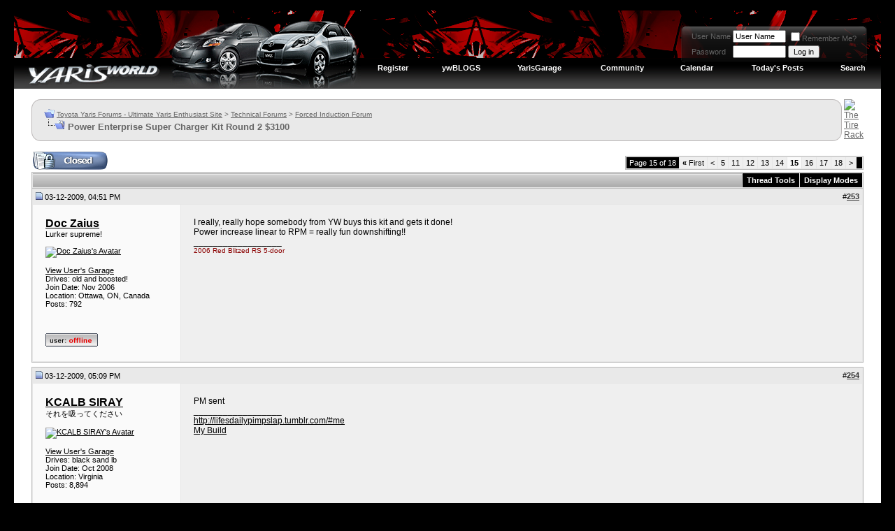

--- FILE ---
content_type: text/html; charset=ISO-8859-1
request_url: https://yarisworld.com/forums/showthread.php?s=fabb6618ffe5598b949ab850c3b53261&t=13372&page=15
body_size: 22916
content:
<!DOCTYPE html PUBLIC "-//W3C//DTD XHTML 1.0 Transitional//EN" "http://www.w3.org/TR/xhtml1/DTD/xhtml1-transitional.dtd">
<html xmlns="http://www.w3.org/1999/xhtml" dir="ltr" lang="en">
<head>
	<meta http-equiv="Content-Type" content="text/html; charset=ISO-8859-1" />
<meta name="generator" content="vBulletin 3.8.11" />

<meta name="keywords" content="blitz, boost, power enterprise, supercharger, turbo,  Power Enterprise Super Charger Kit Round 2 $3100, toyota,yaris,forum,forums,diy,pictures,video,news,toyota,vitz,yaris,echo" />
<meta name="description" content="Page 15- Power Enterprise Super Charger Kit Round 2 $3100 Forced Induction Forum" />


<!-- CSS Stylesheet -->
<style type="text/css" id="vbulletin_css">
/**
* vBulletin 3.8.11 CSS
* Style: 'Version 3.8'; Style ID: 11
*/
body
{
	background: #000000;
	color: #666666;
	font: 10pt verdana, geneva, lucida, 'lucida grande', arial, helvetica, sans-serif;
	margin: 15px 20px 10px 20px;
	padding: 0px;
}
a:link, body_alink
{
	color: #666666;
}
a:visited, body_avisited
{
	color: #666666;
}
a:hover, a:active, body_ahover
{
	color: #666666;
}
.page
{
	background: #FFFFFF;
	color: #000000;
}
td, th, p, li
{
	color: #666666;
	font: 9pt verdana, geneva, lucida, 'lucida grande', arial, helvetica, sans-serif;
}
.tborder
{
	background: #e6e6e6;
	color: #000000;
	border: 1px solid #bbbbbb;
}
.tcat
{
	background: #CCCCCC url(/forums/ver2/markbar-2.gif) repeat-x top left;
	color: #000000;
	font: bold 8pt verdana, geneva, lucida, 'lucida grande', arial, helvetica, sans-serif;
	padding: 4px;
}
.tcat a:link, .tcat_alink
{
	color: #000000;
	text-decoration: none;
}
.tcat a:visited, .tcat_avisited
{
	color: #000000;
	text-decoration: none;
}
.tcat a:hover, .tcat a:active, .tcat_ahover
{
	color: #000000;
	text-decoration: underline;
}
.thead
{
	background: #E9E9E9;
	color: #000000;
	font: bold 11px tahoma, verdana, geneva, lucida, 'lucida grande', arial, helvetica, sans-serif;
	padding: 1px;
}
.thead a:link, .thead_alink
{
	color: #333333;
}
.thead a:visited, .thead_avisited
{
	color: #333333;
}
.thead a:hover, .thead a:active, .thead_ahover
{
	color: #333333;
}
.tfoot
{
	background: #999999;
	color: #E0E0F6;
}
.tfoot a:link, .tfoot_alink
{
	color: #E0E0F6;
}
.tfoot a:visited, .tfoot_avisited
{
	color: #E0E0F6;
}
.tfoot a:hover, .tfoot a:active, .tfoot_ahover
{
	color: #FFFF66;
}
.alt1, .alt1Active
{
	background: #efefef;
	color: #000000;
	font-size: 9pt;
}
.alt1 a:link, .alt1_alink, .alt1Active a:link, .alt1Active_alink
{
	color: #000000;
}
.alt1 a:visited, .alt1_avisited, .alt1Active a:visited, .alt1Active_avisited
{
	color: #000000;
}
.alt1 a:hover, .alt1 a:active, .alt1_ahover, .alt1Active a:hover, .alt1Active a:active, .alt1Active_ahover
{
	color: #000000;
}
.alt2, .alt2Active
{
	background: #fafafa;
	color: #000000;
}
.alt2 a:link, .alt2_alink, .alt2Active a:link, .alt2Active_alink
{
	color: #000000;
}
.alt2 a:visited, .alt2_avisited, .alt2Active a:visited, .alt2Active_avisited
{
	color: #000000;
}
.alt2 a:hover, .alt2 a:active, .alt2_ahover, .alt2Active a:hover, .alt2Active a:active, .alt2Active_ahover
{
	color: #000000;
}
.inlinemod
{
	background: #FFFFCC;
	color: #000000;
}
.wysiwyg
{
	background: #F5F5FF;
	color: #000000;
	font: 10pt verdana, geneva, lucida, 'lucida grande', arial, helvetica, sans-serif;
	margin: 5px 10px 10px 10px;
	padding: 0px;
}
.wysiwyg a:link, .wysiwyg_alink
{
	color: #22229C;
}
.wysiwyg a:visited, .wysiwyg_avisited
{
	color: #22229C;
}
.wysiwyg a:hover, .wysiwyg a:active, .wysiwyg_ahover
{
	color: #FF4400;
}
textarea, .bginput
{
	font: 10pt verdana, geneva, lucida, 'lucida grande', arial, helvetica, sans-serif;
}
.bginput option, .bginput optgroup
{
	font-size: 10pt;
	font-family: verdana, geneva, lucida, 'lucida grande', arial, helvetica, sans-serif;
}
.button
{
	font: 11px verdana, geneva, lucida, 'lucida grande', arial, helvetica, sans-serif;
}
select
{
	font: 11px verdana, geneva, lucida, 'lucida grande', arial, helvetica, sans-serif;
}
option, optgroup
{
	font-size: 11px;
	font-family: verdana, geneva, lucida, 'lucida grande', arial, helvetica, sans-serif;
}
.smallfont
{
	font: 11px verdana, geneva, lucida, 'lucida grande', arial, helvetica, sans-serif;
}
.time
{
	color: #666686;
}
.navbar
{
	font: 10px verdana, geneva, lucida, 'lucida grande', arial, helvetica, sans-serif;
}
.highlight
{
	color: #FF0000;
	font-weight: bold;
}
.fjsel
{
	background: #3E5C92;
	color: #E0E0F6;
}
.fjdpth0
{
	background: #F7F7F7;
	color: #000000;
}
.panel
{
	background: #E4E7F5 url(images/gradients/gradient_panel.gif) repeat-x top left;
	color: #000000;
	padding: 10px;
	border: 2px outset;
}
.panelsurround
{
	background: #D1D4E0 url(images/gradients/gradient_panelsurround.gif) repeat-x top left;
	color: #000000;
}
legend
{
	color: #22229C;
	font: 11px tahoma, verdana, geneva, lucida, 'lucida grande', arial, helvetica, sans-serif;
}
.vbmenu_control
{
	background: #000000;
	color: #FFFFFF;
	font: bold 11px tahoma, verdana, geneva, lucida, 'lucida grande', arial, helvetica, sans-serif;
	padding: 3px 6px 3px 6px;
	white-space: nowrap;
}
.vbmenu_control a:link, .vbmenu_control_alink
{
	color: #FFFFFF;
	text-decoration: none;
}
.vbmenu_control a:visited, .vbmenu_control_avisited
{
	color: #FFFFFF;
	text-decoration: none;
}
.vbmenu_control a:hover, .vbmenu_control a:active, .vbmenu_control_ahover
{
	color: #FFFFFF;
	text-decoration: underline;
}
.vbmenu_popup
{
	background: #333333;
	color: #000000;
	border: 1px solid #000000;
}
.vbmenu_option
{
	background: #333333;
	color: #EEEEEE;
	font: 11px verdana, geneva, lucida, 'lucida grande', arial, helvetica, sans-serif;
	white-space: nowrap;
	cursor: pointer;
}
.vbmenu_option a:link, .vbmenu_option_alink
{
	color: #EEEEEE;
	text-decoration: none;
}
.vbmenu_option a:visited, .vbmenu_option_avisited
{
	color: #EEEEEE;
	text-decoration: none;
}
.vbmenu_option a:hover, .vbmenu_option a:active, .vbmenu_option_ahover
{
	color: #EEEEEE;
	text-decoration: none;
}
.vbmenu_hilite
{
	background: #C20000;
	color: #FFFFFF;
	font: 11px verdana, geneva, lucida, 'lucida grande', arial, helvetica, sans-serif;
	white-space: nowrap;
	cursor: pointer;
}
.vbmenu_hilite a:link, .vbmenu_hilite_alink
{
	color: #FFFFFF;
	text-decoration: none;
}
.vbmenu_hilite a:visited, .vbmenu_hilite_avisited
{
	color: #FFFFFF;
	text-decoration: none;
}
.vbmenu_hilite a:hover, .vbmenu_hilite a:active, .vbmenu_hilite_ahover
{
	color: #FFFFFF;
	text-decoration: none;
}
/* ***** styling for 'big' usernames on postbit etc. ***** */
.bigusername { font-size: 12pt; font-weight: bold; }

/* ***** small padding on 'thead' elements ***** */
td.thead, th.thead, div.thead { padding: 4px; }

/* ***** basic styles for multi-page nav elements */
.pagenav a { text-decoration: none; }
.pagenav td { padding: 2px 4px 2px 4px; }

/* ***** de-emphasized text */
.shade, a.shade:link, a.shade:visited { color: #777777; text-decoration: none; }
a.shade:active, a.shade:hover { color: #FF4400; text-decoration: underline; }
.tcat .shade, .thead .shade, .tfoot .shade { color: #DDDDDD; }

/* ***** define margin and font-size for elements inside panels ***** */
.fieldset { margin-bottom: 6px; }
.fieldset, .fieldset td, .fieldset p, .fieldset li { font-size: 11px; }
.vbmenu_control2 a
{
	color: #FFFFFF;
	font: bold 11px tahoma, verdana, geneva, lucida, 'lucida grande', arial, helvetica, sans-serif;
	padding: 3px 6px 3px 6px;
	white-space: nowrap;
text-decoration: none;
}

.vbmenu_control2 a:hover
{
	color: #FFFFFF;
}

.pmbox
{
color: #ffffff; 
font-size:10px; 
font-family: arial; 
font-weight:700;
}

.pmbox a
{
color: #bbbbbb;
}
</style>
<link rel="stylesheet" type="text/css" href="clientscript/vbulletin_important.css?v=3811" />


<!-- / CSS Stylesheet -->

<script type="text/javascript" src="clientscript/yui/yahoo-dom-event/yahoo-dom-event.js?v=3811"></script>
<script type="text/javascript" src="clientscript/yui/connection/connection-min.js?v=3811"></script>
<script type="text/javascript">
<!--
var SESSIONURL = "s=5ebeeb5100dd1d8d9c7c1a70ff618e03&";
var SECURITYTOKEN = "guest";
var IMGDIR_MISC = "/forums/ver4/misc";
var vb_disable_ajax = parseInt("0", 10);
// -->
</script>
<script type="text/javascript" src="clientscript/vbulletin_global.js?v=3811"></script>
<script type="text/javascript" src="clientscript/vbulletin_menu.js?v=3811"></script>


	<link rel="alternate" type="application/rss+xml" title="Toyota Yaris Forums - Ultimate Yaris Enthusiast Site RSS Feed" href="external.php?type=RSS2" />
	
		<link rel="alternate" type="application/rss+xml" title="Toyota Yaris Forums - Ultimate Yaris Enthusiast Site - Forced Induction Forum - RSS Feed" href="external.php?type=RSS2&amp;forumids=43" />
	

        <!-- App Indexing for Google Search -->
        <link href="android-app://com.quoord.tapatalkpro.activity/tapatalk/www.yarisworld.com/forums?location=topic&fid=43&tid=13372" rel="alternate" />
        
	<title> Power Enterprise Super Charger Kit Round 2 $3100 - Page 15 - Toyota Yaris Forums - Ultimate Yaris Enthusiast Site</title>
	<script type="text/javascript" src="clientscript/vbulletin_post_loader.js?v=3811"></script>
	<style type="text/css" id="vbulletin_showthread_css">
	<!--
	
	#tag_edit_list { list-style:none; margin:0px; padding:0px; }
	#tag_edit_list li { float:left; display:block; width:200px; }
	#tag_edit_list li.mine { font-weight:bold; }
	
	#links div { white-space: nowrap; }
	#links img { vertical-align: middle; }
	-->
	</style>
</head>
<body onload="">
<!-- logo -->
<a name="top"></a>
<table style="background: url(/forums/ver4/topbg.gif) repeat-x;" border="0" width="100%" cellpadding="0" cellspacing="0" align="center">
<tr>
	<td width="496" align="left"><a href="index.php?s=5ebeeb5100dd1d8d9c7c1a70ff618e03"><img src="ver4/main.gif" border="0" alt="Toyota Yaris Forums - Ultimate Yaris Enthusiast Site" /></a></td>
	<td align="right" id="header_right_cell">


<img src="/forums/images/blank.gif" width="1" height="8" alt="" /><br />


<!-- login form -->
<table cellspacing="0" cellpadding="0">
<tr>
<td>&nbsp;</td>

<td valign="top" width="12"><img src="/forums/ver4/pm-left.png" alt="" /><br /></td>

<td valign="top">

		<td nowrap="nowrap" style="background: url(/forums/ver4/pm-back.png) repeat-x; padding:0px; style="color: #ffffff; font-size:10px; font-family: arial; font-weight:bold;">

		<!-- login form -->
		<form action="login.php?do=login" method="post" onsubmit="md5hash(vb_login_password, vb_login_md5password, vb_login_md5password_utf, 0)">
		<script type="text/javascript" src="clientscript/vbulletin_md5.js?v=3811"></script>
		<table cellpadding="0" cellspacing="3" border="0">
		<tr>
			<td class="smallfont" style="white-space: nowrap;"><label for="navbar_username">User Name</label></td>
			<td><input type="text" class="bginput" style="font-size: 11px" name="vb_login_username" id="navbar_username" size="10" accesskey="u" tabindex="101" value="User Name" onfocus="if (this.value == 'User Name') this.value = '';" /></td>
			<td class="smallfont" nowrap="nowrap"><label for="cb_cookieuser_navbar"><input type="checkbox" name="cookieuser" value="1" tabindex="103" id="cb_cookieuser_navbar" accesskey="c" />Remember Me?</label></td>
		</tr>
		<tr>
			<td class="smallfont"><label for="navbar_password">Password</label></td>
			<td><input type="password" class="bginput" style="font-size: 11px" name="vb_login_password" id="navbar_password" size="10" tabindex="102" /></td>
			<td><input type="submit" class="button" value="Log in" tabindex="104" title="Enter your username and password in the boxes provided to login, or click the 'register' button to create a profile for yourself." accesskey="s" /></td>
		</tr>
		</table>
		<input type="hidden" name="s" value="5ebeeb5100dd1d8d9c7c1a70ff618e03" />
		<input type="hidden" name="securitytoken" value="guest" />
		<input type="hidden" name="do" value="login" />
		<input type="hidden" name="vb_login_md5password" />
		<input type="hidden" name="vb_login_md5password_utf" />
		</form>
		<!-- / login form -->
	</td>


</td>
<td valign="top" width="12"><img src="/forums/ver4/pm-right.png" alt="" /><br /></td>
<td valign="top" width="20">&nbsp;</td>
</tr>
</table>
<!-- end login form -->







<img src="/forums/images/blank.gif" width="1" height="22" alt="" /><br />

<!-- nav buttons bar -->
<div class="tborder2" style="padding:1px; border-top-width:0px">
	<table cellpadding="0" cellspacing="0" border="0" width="100%" align="center">
	<tr align="center">
		
		
			<td class="vbmenu_control2"><a href="register.php?s=5ebeeb5100dd1d8d9c7c1a70ff618e03" rel="nofollow">Register</a></td>
		
		

	<td class="vbmenu_control2"><a href="blog.php" accesskey="5">ywBLOGS</a></td>
	<td class="vbmenu_control2"><a href="funkygarage.php" accesskey="5">YarisGarage</a></td>

		
			<td class="vbmenu_control2"><a id="community" href="/forums/showthread.php?t=13372&amp;page=15&amp;nojs=1#community" rel="nofollow" accesskey="6">Community</a> <script type="text/javascript"> vbmenu_register("community"); </script></td>
		
		<td class="vbmenu_control2"><a href="calendar.php?s=5ebeeb5100dd1d8d9c7c1a70ff618e03">Calendar</a></td>
		
			
				
				<td class="vbmenu_control2"><a href="search.php?s=5ebeeb5100dd1d8d9c7c1a70ff618e03&amp;do=getdaily" accesskey="2">Today's Posts</a></td>
				
				<td class="vbmenu_control2"><a id="navbar_search" href="search.php?s=5ebeeb5100dd1d8d9c7c1a70ff618e03" accesskey="4" rel="nofollow">Search</a> </td>
			
			
		
		
		
		</tr>
	</table>
</div>
<!-- / nav buttons bar -->


	</td>
</tr>
</table>
<!-- /logo -->

<!-- content table -->
<!-- open content container -->

<div align="center">
	<div class="page" style="width:100%; text-align:left">
		<div style="padding:0px 25px 0px 25px" align="left">





<br />

<!-- breadcrumb, login, pm info -->
<!table class="tborder" cellpadding="6" cellspacing="1" border="0" width="100%" align="center">

<table class="tbordert" cellpadding="0" cellspacing="0" border="0" width="100%" align="center">
<tr>


<!-- left cap -->
<td width="7" valign="top">
<img src="/forums/ver3/guide-left3.gif" alt="" />
</td>


<td bgcolor="#DFDFDF" background="/forums/ver3/guide-back3.gif" width="20">&nbsp;</td>

	<td bgcolor=#EDEDED background="/forums/ver3/guide-back3.gif" width="100%"> 

		
			<table cellpadding="0" cellspacing="0" border="0">
			<tr valign="bottom">
				<td><a href="#" onclick="history.back(1); return false;"><img src="/forums/ver4/misc/navbits_start.gif" alt="Go Back" border="0" /></a></td>
				<td>&nbsp;</td>
				<td width="100%"><span class="navbar"><a href="index.php?s=5ebeeb5100dd1d8d9c7c1a70ff618e03" accesskey="1">Toyota Yaris Forums - Ultimate Yaris Enthusiast Site</a></span> 
	<span class="navbar">&gt; <a href="forumdisplay.php?s=5ebeeb5100dd1d8d9c7c1a70ff618e03&amp;f=4">Technical Forums</a></span>


	<span class="navbar">&gt; <a href="forumdisplay.php?s=5ebeeb5100dd1d8d9c7c1a70ff618e03&amp;f=43">Forced Induction Forum</a></span>

</td>
			</tr>
			<tr>
				<td class="navbar" style="font-size:10pt; padding-top:1px" colspan="3"><a href="/forums/showthread.php?s=fabb6618ffe5598b949ab850c3b53261&amp;t=13372&amp;page=15"><img class="inlineimg" src="/forums/ver4/misc/navbits_finallink_ltr.gif" alt="Reload this Page" border="0" /></a> <strong>
	 Power Enterprise Super Charger Kit Round 2 $3100

</strong></td>
			</tr>
			</table>
		
	</td>


<td valign=top width=7>
<img src="/forums/ver3/guide-right3.gif">
</td>

<td width=30>&nbsp;</td>
<td valign=top width=470>
    
<a href='http://www.tirerack.com/affiliates/live/index.jsp?AFFCODE=CE9' target='_blank'><img src='http://www.yarisworld.com/forums/images/banners/tirerackyaris.gif' alt='The Tire Rack' border=0></a>

</td>

</tr>
</table>
<!-- / breadcrumb, login, pm info -->

<br />






<!-- NAVBAR POPUP MENUS -->

	
	<!-- community link menu -->
	<div class="vbmenu_popup" id="community_menu" style="display:none;margin-top:3px" align="left">
		<table cellpadding="4" cellspacing="1" border="0">
		<tr><td class="thead">Community Links</td></tr>
		
		
		
					<tr><td class="vbmenu_option"><a href="album.php?s=5ebeeb5100dd1d8d9c7c1a70ff618e03">Pictures &amp; Albums </a></td></tr>
		
		<tr><td class="vbmenu_option"><a href="profile.php?s=5ebeeb5100dd1d8d9c7c1a70ff618e03&amp;do=buddylist">Contacts</a></td></tr>
		<tr><td class="vbmenu_option"><a href="memberlist.php?s=5ebeeb5100dd1d8d9c7c1a70ff618e03">Members List</a></td></tr>
		
		</table>
	</div>
	<!-- / community link menu -->
	
	
	
	<!-- header quick search form -->
	<div class="vbmenu_popup" id="navbar_search_menu" style="display:none;margin-top:3px" align="left">
		<table cellpadding="4" cellspacing="1" border="0">
		<tr>
			<td class="thead">Search Forums</td>
		</tr>
		<tr>
			<td class="vbmenu_option" title="nohilite">
				<form action="search.php?do=process" method="post">

					<input type="hidden" name="do" value="process" />
					<input type="hidden" name="quicksearch" value="1" />
					<input type="hidden" name="childforums" value="1" />
					<input type="hidden" name="exactname" value="1" />
					<input type="hidden" name="s" value="5ebeeb5100dd1d8d9c7c1a70ff618e03" />
					<input type="hidden" name="securitytoken" value="guest" />
					<div><input type="text" class="bginput" name="query" size="25" tabindex="1001" /><input type="submit" class="button" value="Go" tabindex="1004" /></div>
					<div style="margin-top:6px">
						<label for="rb_nb_sp0"><input type="radio" name="showposts" value="0" id="rb_nb_sp0" tabindex="1002" checked="checked" />Show Threads</label>
						&nbsp;
						<label for="rb_nb_sp1"><input type="radio" name="showposts" value="1" id="rb_nb_sp1" tabindex="1003" />Show Posts</label>
					</div>
				</form>
			</td>
		</tr>
		
		<tr>
			<td class="vbmenu_option"><a href="tags.php?s=5ebeeb5100dd1d8d9c7c1a70ff618e03" rel="nofollow">Tag Search</a></td>
		</tr>
		
		<tr>
			<td class="vbmenu_option"><a href="search.php?s=5ebeeb5100dd1d8d9c7c1a70ff618e03" accesskey="4" rel="nofollow">Advanced Search</a></td>
		</tr>
		
		</table>
	</div>
	<!-- / header quick search form -->
	
	
	
<!-- / NAVBAR POPUP MENUS -->

<!-- PAGENAV POPUP -->
	<div class="vbmenu_popup" id="pagenav_menu" style="display:none">
		<table cellpadding="4" cellspacing="1" border="0">
		<tr>
			<td class="thead" nowrap="nowrap">Go to Page...</td>
		</tr>
		<tr>
			<td class="vbmenu_option" title="nohilite">
			<form action="index.php" method="get" onsubmit="return this.gotopage()" id="pagenav_form">
				<input type="text" class="bginput" id="pagenav_itxt" style="font-size:11px" size="4" />
				<input type="button" class="button" id="pagenav_ibtn" value="Go" />
			</form>
			</td>
		</tr>
		</table>
	</div>
<!-- / PAGENAV POPUP -->










<a name="poststop" id="poststop"></a>

<!-- controls above postbits -->
<table cellpadding="0" cellspacing="0" border="0" width="100%" style="margin-bottom:3px">
<tr valign="bottom">
	
		<td class="smallfont"><a href="newreply.php?s=5ebeeb5100dd1d8d9c7c1a70ff618e03&amp;do=newreply&amp;noquote=1&amp;p=264065" rel="nofollow"><img src="/forums/ver4/buttons/threadclosed.gif" alt="Closed Thread" border="0" /></a></td>
	
	<td align="right"><div class="pagenav" align="right">
<table class="tborder" cellpadding="3" cellspacing="1" border="0">
<tr>
	<td class="vbmenu_control" style="font-weight:normal">Page 15 of 18</td>
	<td class="alt1" nowrap="nowrap"><a rel="start" class="smallfont" href="showthread.php?s=5ebeeb5100dd1d8d9c7c1a70ff618e03&amp;t=13372" title="First Page - Results 1 to 18 of 313"><strong>&laquo;</strong> First</a></td>
	<td class="alt1"><a rel="prev" class="smallfont" href="showthread.php?s=5ebeeb5100dd1d8d9c7c1a70ff618e03&amp;t=13372&amp;page=14" title="Prev Page - Results 235 to 252 of 313">&lt;</a></td>
	<td class="alt1"><a class="smallfont" href="showthread.php?s=5ebeeb5100dd1d8d9c7c1a70ff618e03&amp;t=13372&amp;page=5" title="Show results 73 to 90 of 313"><!---10-->5</a></td><td class="alt1"><a class="smallfont" href="showthread.php?s=5ebeeb5100dd1d8d9c7c1a70ff618e03&amp;t=13372&amp;page=11" title="Show results 181 to 198 of 313">11</a></td><td class="alt1"><a class="smallfont" href="showthread.php?s=5ebeeb5100dd1d8d9c7c1a70ff618e03&amp;t=13372&amp;page=12" title="Show results 199 to 216 of 313">12</a></td><td class="alt1"><a class="smallfont" href="showthread.php?s=5ebeeb5100dd1d8d9c7c1a70ff618e03&amp;t=13372&amp;page=13" title="Show results 217 to 234 of 313">13</a></td><td class="alt1"><a class="smallfont" href="showthread.php?s=5ebeeb5100dd1d8d9c7c1a70ff618e03&amp;t=13372&amp;page=14" title="Show results 235 to 252 of 313">14</a></td>	<td class="alt2"><span class="smallfont" title="Showing results 253 to 270 of 313"><strong>15</strong></span></td>
 <td class="alt1"><a class="smallfont" href="showthread.php?s=5ebeeb5100dd1d8d9c7c1a70ff618e03&amp;t=13372&amp;page=16" title="Show results 271 to 288 of 313">16</a></td><td class="alt1"><a class="smallfont" href="showthread.php?s=5ebeeb5100dd1d8d9c7c1a70ff618e03&amp;t=13372&amp;page=17" title="Show results 289 to 306 of 313">17</a></td><td class="alt1"><a class="smallfont" href="showthread.php?s=5ebeeb5100dd1d8d9c7c1a70ff618e03&amp;t=13372&amp;page=18" title="Show results 307 to 313 of 313">18</a></td>
	<td class="alt1"><a rel="next" class="smallfont" href="showthread.php?s=5ebeeb5100dd1d8d9c7c1a70ff618e03&amp;t=13372&amp;page=16" title="Next Page - Results 271 to 288 of 313">&gt;</a></td>
	
	<td class="vbmenu_control" title="showthread.php?s=5ebeeb5100dd1d8d9c7c1a70ff618e03&amp;t=13372"><a name="PageNav"></a></td>
</tr>
</table>
</div></td>
</tr>
</table>
<!-- / controls above postbits -->

<!-- toolbar -->
<table class="tborder" cellpadding="6" cellspacing="1" border="0" width="100%" align="center" style="border-bottom-width:0px">
<tr>
	<td class="tcat" width="100%">
		<div class="smallfont">
		
		&nbsp;
		</div>
	</td>
	<td class="vbmenu_control" id="threadtools" nowrap="nowrap">
		<a href="/forums/showthread.php?t=13372&amp;page=15&amp;nojs=1#goto_threadtools">Thread Tools</a>
		<script type="text/javascript"> vbmenu_register("threadtools"); </script>
	</td>
	
	
	
	<td class="vbmenu_control" id="displaymodes" nowrap="nowrap">
		<a href="/forums/showthread.php?t=13372&amp;page=15&amp;nojs=1#goto_displaymodes">Display Modes</a>
		<script type="text/javascript"> vbmenu_register("displaymodes"); </script>
	</td>
	

	

</tr>
</table>
<!-- / toolbar -->



<!-- end content table -->

		</div>
	</div>
</div>

<!-- / close content container -->
<!-- / end content table -->





<div id="posts"><!-- post #264065 -->

	<!-- open content container -->

<div align="center">
	<div class="page" style="width:100%; text-align:left">
		<div style="padding:0px 25px 0px 25px" align="left">

	<div id="edit264065" style="padding:0px 0px 6px 0px">
	<!-- this is not the last post shown on the page -->




<table id="post264065" class="tborder" cellpadding="18" cellspacing="0" border="0" width="100%" align="center">

<!table id="post264065" class="tborder" cellpadding="6" cellspacing="0" border="0" width="100%" align="center">
<tr>
	
		<td class="thead" style="font-weight:normal; border: 1px solid #e6e6e6; border-right: 0px" >
			<!-- status icon and date -->
			<a name="post264065"><img class="inlineimg" src="/forums/ver4/statusicon/post_old.gif" alt="Old" border="0" /></a>
			03-12-2009, 04:51 PM
			
			<!-- / status icon and date -->
		</td>
		<td class="thead" style="font-weight:normal; border: 1px solid #e6e6e6; border-left: 0px" align="right">
			&nbsp;
			#<a href="showpost.php?s=5ebeeb5100dd1d8d9c7c1a70ff618e03&amp;p=264065&amp;postcount=253" target="new" rel="nofollow" id="postcount264065" name="253"><strong>253</strong></a>
			
		</td>
	
</tr>
<tr valign="top">
	<td class="alt2" width="175" style="border: 1px solid #e6e6e6; border-top: 0px; border-bottom: 0px">

			<div id="postmenu_264065">
				
				<a class="bigusername" href="member.php?s=5ebeeb5100dd1d8d9c7c1a70ff618e03&amp;u=2143">Doc Zaius</a>
				<script type="text/javascript"> vbmenu_register("postmenu_264065", true); </script>
				
			</div>

			<div class="smallfont">Lurker supreme!</div>
			
			

			
				<div class="smallfont">
					&nbsp;<br /><a href="member.php?s=5ebeeb5100dd1d8d9c7c1a70ff618e03&amp;u=2143"><img src="image.php?s=5ebeeb5100dd1d8d9c7c1a70ff618e03&amp;u=2143&amp;dateline=1261675446" width="100" height="60" alt="Doc Zaius's Avatar" border="0" /></a>
				</div>
			

			<div class="smallfont">
				&nbsp;<br />


<div>
<a href="http://www.yarisworld.com/forums/funkygarage.php?do=garage&id=2143" target=_new>View User's Garage</a>
</div>


Drives: old and boosted!<br>


				<div>Join Date: Nov 2006</div>
				<div>Location: Ottawa, ON, Canada</div>
				
				<div>
					Posts: 792
				</div>
				
				
				
				
				<div>    </div>
			</div>

	</td>
	
	<td class="alt1" id="td_post_264065" style="border-right: 1px solid #e6e6e6">
	
		
		

		<!-- message -->
		<div id="post_message_264065">
			
			I really, really hope somebody from YW buys this kit and gets it done!<br />
Power increase linear to RPM = really fun downshifting!!  <img src="images/smilies/burnrubber.gif" border="0" alt="" title="Burnrubber" class="inlineimg" />
		</div>
		<!-- / message -->

		

		
		

		
		<!-- sig -->
			<div>
				__________________<br />
				<font face="Arial"><font size="1"><font color="DarkRed">2006 Red Blitzed RS 5-door</font></font></font>
			</div>
		<!-- / sig -->
		

		

		

	</td>
</tr>
<tr>
	<td class="alt2" style="border: 1px solid #e6e6e6; border-top: 0px">
		<img class="inlineimg" src="/forums/ver4/statusicon/user_offline.gif" alt="Doc Zaius is offline" border="0" />


		
		
		
		
		&nbsp;
	</td>
	
	<td class="alt1" align="right" style="border: 1px solid #e6e6e6; border-left: 0px; border-top: 0px">
	
		<!-- controls -->
		
		
		
		
		
		
		
		
		
			
		
		
		<!-- / controls -->
	</td>
</tr>
</table>


<!-- post 264065 popup menu -->
<div class="vbmenu_popup" id="postmenu_264065_menu" style="display:none">
	<table cellpadding="4" cellspacing="1" border="0">
	<tr>
		<td class="thead">Doc Zaius</td>
	</tr>
	
		<tr><td class="vbmenu_option"><a href="member.php?s=5ebeeb5100dd1d8d9c7c1a70ff618e03&amp;u=2143">View Public Profile</a></td></tr>
	
	
		<tr><td class="vbmenu_option"><a href="private.php?s=5ebeeb5100dd1d8d9c7c1a70ff618e03&amp;do=newpm&amp;u=2143" rel="nofollow">Send a private message to Doc Zaius</a></td></tr>
	
	
	
	
		<tr><td class="vbmenu_option"><a href="search.php?s=5ebeeb5100dd1d8d9c7c1a70ff618e03&amp;do=finduser&amp;u=2143" rel="nofollow">Find More Posts by Doc Zaius</a></td></tr>
	
	
	
	</table>
</div>
<!-- / post 264065 popup menu -->


	</div>
	
		</div>
	</div>
</div>

<!-- / close content container -->

<!-- / post #264065 --><!-- post #264078 -->

	<!-- open content container -->

<div align="center">
	<div class="page" style="width:100%; text-align:left">
		<div style="padding:0px 25px 0px 25px" align="left">

	<div id="edit264078" style="padding:0px 0px 6px 0px">
	<!-- this is not the last post shown on the page -->




<table id="post264078" class="tborder" cellpadding="18" cellspacing="0" border="0" width="100%" align="center">

<!table id="post264078" class="tborder" cellpadding="6" cellspacing="0" border="0" width="100%" align="center">
<tr>
	
		<td class="thead" style="font-weight:normal; border: 1px solid #e6e6e6; border-right: 0px" >
			<!-- status icon and date -->
			<a name="post264078"><img class="inlineimg" src="/forums/ver4/statusicon/post_old.gif" alt="Old" border="0" /></a>
			03-12-2009, 05:09 PM
			
			<!-- / status icon and date -->
		</td>
		<td class="thead" style="font-weight:normal; border: 1px solid #e6e6e6; border-left: 0px" align="right">
			&nbsp;
			#<a href="showpost.php?s=5ebeeb5100dd1d8d9c7c1a70ff618e03&amp;p=264078&amp;postcount=254" target="new" rel="nofollow" id="postcount264078" name="254"><strong>254</strong></a>
			
		</td>
	
</tr>
<tr valign="top">
	<td class="alt2" width="175" style="border: 1px solid #e6e6e6; border-top: 0px; border-bottom: 0px">

			<div id="postmenu_264078">
				
				<a class="bigusername" href="member.php?s=5ebeeb5100dd1d8d9c7c1a70ff618e03&amp;u=5876">KCALB SIRAY</a>
				<script type="text/javascript"> vbmenu_register("postmenu_264078", true); </script>
				
			</div>

			<div class="smallfont">&#12381;&#12428;&#12434;&#21560;&#12387;&#12390;&#12367;&#12384;&#12373;&#12356;</div>
			
			

			
				<div class="smallfont">
					&nbsp;<br /><a href="member.php?s=5ebeeb5100dd1d8d9c7c1a70ff618e03&amp;u=5876"><img src="image.php?s=5ebeeb5100dd1d8d9c7c1a70ff618e03&amp;u=5876&amp;dateline=1250006457" width="100" height="63" alt="KCALB SIRAY's Avatar" border="0" /></a>
				</div>
			

			<div class="smallfont">
				&nbsp;<br />


<div>
<a href="http://www.yarisworld.com/forums/funkygarage.php?do=garage&id=5876" target=_new>View User's Garage</a>
</div>


Drives: black sand lb<br>


				<div>Join Date: Oct 2008</div>
				<div>Location: Virginia</div>
				
				<div>
					Posts: 8,894
				</div>
				
				
				
				
				<div>    </div>
			</div>

	</td>
	
	<td class="alt1" id="td_post_264078" style="border-right: 1px solid #e6e6e6">
	
		
		

		<!-- message -->
		<div id="post_message_264078">
			
			PM sent
		</div>
		<!-- / message -->

		

		
		

		
		<!-- sig -->
			<div>
				__________________<br />
				<img src="image.php?s=5ebeeb5100dd1d8d9c7c1a70ff618e03&amp;u=5876&amp;type=sigpic&amp;dateline=1332440792" alt="" border="0" /><br />
<a href="http://lifesdailypimpslap.tumblr.com/#me" target="_blank">http://lifesdailypimpslap.tumblr.com/#me</a><br />
<a href="http://microimageonline.com/forums/showthread.php?87-KCALB-SIRAY-s-2008-Yaris" target="_blank">My Build</a>
			</div>
		<!-- / sig -->
		

		

		

	</td>
</tr>
<tr>
	<td class="alt2" style="border: 1px solid #e6e6e6; border-top: 0px">
		<img class="inlineimg" src="/forums/ver4/statusicon/user_offline.gif" alt="KCALB SIRAY is offline" border="0" />


		
		
		
		
		&nbsp;
	</td>
	
	<td class="alt1" align="right" style="border: 1px solid #e6e6e6; border-left: 0px; border-top: 0px">
	
		<!-- controls -->
		
		
		
		
		
		
		
		
		
			
		
		
		<!-- / controls -->
	</td>
</tr>
</table>


<!-- post 264078 popup menu -->
<div class="vbmenu_popup" id="postmenu_264078_menu" style="display:none">
	<table cellpadding="4" cellspacing="1" border="0">
	<tr>
		<td class="thead">KCALB SIRAY</td>
	</tr>
	
		<tr><td class="vbmenu_option"><a href="member.php?s=5ebeeb5100dd1d8d9c7c1a70ff618e03&amp;u=5876">View Public Profile</a></td></tr>
	
	
		<tr><td class="vbmenu_option"><a href="private.php?s=5ebeeb5100dd1d8d9c7c1a70ff618e03&amp;do=newpm&amp;u=5876" rel="nofollow">Send a private message to KCALB SIRAY</a></td></tr>
	
	
	
	
		<tr><td class="vbmenu_option"><a href="search.php?s=5ebeeb5100dd1d8d9c7c1a70ff618e03&amp;do=finduser&amp;u=5876" rel="nofollow">Find More Posts by KCALB SIRAY</a></td></tr>
	
	
	
	</table>
</div>
<!-- / post 264078 popup menu -->


	</div>
	
		</div>
	</div>
</div>

<!-- / close content container -->

<!-- / post #264078 --><!-- post #264132 -->

	<!-- open content container -->

<div align="center">
	<div class="page" style="width:100%; text-align:left">
		<div style="padding:0px 25px 0px 25px" align="left">

	<div id="edit264132" style="padding:0px 0px 6px 0px">
	<!-- this is not the last post shown on the page -->




<table id="post264132" class="tborder" cellpadding="18" cellspacing="0" border="0" width="100%" align="center">

<!table id="post264132" class="tborder" cellpadding="6" cellspacing="0" border="0" width="100%" align="center">
<tr>
	
		<td class="thead" style="font-weight:normal; border: 1px solid #e6e6e6; border-right: 0px" >
			<!-- status icon and date -->
			<a name="post264132"><img class="inlineimg" src="/forums/ver4/statusicon/post_old.gif" alt="Old" border="0" /></a>
			03-12-2009, 06:26 PM
			
			<!-- / status icon and date -->
		</td>
		<td class="thead" style="font-weight:normal; border: 1px solid #e6e6e6; border-left: 0px" align="right">
			&nbsp;
			#<a href="showpost.php?s=5ebeeb5100dd1d8d9c7c1a70ff618e03&amp;p=264132&amp;postcount=255" target="new" rel="nofollow" id="postcount264132" name="255"><strong>255</strong></a>
			
		</td>
	
</tr>
<tr valign="top">
	<td class="alt2" width="175" style="border: 1px solid #e6e6e6; border-top: 0px; border-bottom: 0px">

			<div id="postmenu_264132">
				
				<a class="bigusername" href="member.php?s=5ebeeb5100dd1d8d9c7c1a70ff618e03&amp;u=8277">Power Enterprise Evan</a>
				<script type="text/javascript"> vbmenu_register("postmenu_264132", true); </script>
				
			</div>

			<div class="smallfont"><img src="/forums/images/r.gif"><img src="/forums/images/r.gif"></div>
			
			

			

			<div class="smallfont">
				&nbsp;<br />



Drives: VIP Yaris<br>


				<div>Join Date: Jan 2009</div>
				<div>Location: Irvine, CA</div>
				
				<div>
					Posts: 116
				</div>
				
				
				
				
				<div> <a href="#" onclick="imwindow('aim', '8277', 400, 200); return false;"><img src="/forums/ver4/misc/im_aim.gif" alt="Send a message via AIM to Power Enterprise Evan" border="0" /></a>   </div>
			</div>

	</td>
	
	<td class="alt1" id="td_post_264132" style="border-right: 1px solid #e6e6e6">
	
		
		

		<!-- message -->
		<div id="post_message_264132">
			
			<div style="margin:20px; margin-top:5px; ">
	<div class="smallfont" style="margin-bottom:2px">Quote:</div>
	<table cellpadding="6" cellspacing="0" border="0" width="100%">
	<tr>
		<td class="alt2" style="border:1px inset">
			
				<div>
					Originally Posted by <strong>KCALB SIRAY</strong>
					<a href="showthread.php?s=5ebeeb5100dd1d8d9c7c1a70ff618e03&amp;p=264078#post264078" rel="nofollow"><img class="inlineimg" src="/forums/ver4/buttons/viewpost.gif" border="0" alt="View Post" /></a>
				</div>
				<div style="font-style:italic">PM sent</div>
			
		</td>
	</tr>
	</table>
</div>PM responded.
		</div>
		<!-- / message -->

		

		
		

		

		

		

	</td>
</tr>
<tr>
	<td class="alt2" style="border: 1px solid #e6e6e6; border-top: 0px">
		<img class="inlineimg" src="/forums/ver4/statusicon/user_offline.gif" alt="Power Enterprise Evan is offline" border="0" />


		
		
		
		
		&nbsp;
	</td>
	
	<td class="alt1" align="right" style="border: 1px solid #e6e6e6; border-left: 0px; border-top: 0px">
	
		<!-- controls -->
		
		
		
		
		
		
		
		
		
			
		
		
		<!-- / controls -->
	</td>
</tr>
</table>


<!-- post 264132 popup menu -->
<div class="vbmenu_popup" id="postmenu_264132_menu" style="display:none">
	<table cellpadding="4" cellspacing="1" border="0">
	<tr>
		<td class="thead">Power Enterprise Evan</td>
	</tr>
	
		<tr><td class="vbmenu_option"><a href="member.php?s=5ebeeb5100dd1d8d9c7c1a70ff618e03&amp;u=8277">View Public Profile</a></td></tr>
	
	
		<tr><td class="vbmenu_option"><a href="private.php?s=5ebeeb5100dd1d8d9c7c1a70ff618e03&amp;do=newpm&amp;u=8277" rel="nofollow">Send a private message to Power Enterprise Evan</a></td></tr>
	
	
	
	
		<tr><td class="vbmenu_option"><a href="search.php?s=5ebeeb5100dd1d8d9c7c1a70ff618e03&amp;do=finduser&amp;u=8277" rel="nofollow">Find More Posts by Power Enterprise Evan</a></td></tr>
	
	
	
	</table>
</div>
<!-- / post 264132 popup menu -->


	</div>
	
		</div>
	</div>
</div>

<!-- / close content container -->

<!-- / post #264132 --><!-- post #264146 -->

	<!-- open content container -->

<div align="center">
	<div class="page" style="width:100%; text-align:left">
		<div style="padding:0px 25px 0px 25px" align="left">

	<div id="edit264146" style="padding:0px 0px 6px 0px">
	<!-- this is not the last post shown on the page -->




<table id="post264146" class="tborder" cellpadding="18" cellspacing="0" border="0" width="100%" align="center">

<!table id="post264146" class="tborder" cellpadding="6" cellspacing="0" border="0" width="100%" align="center">
<tr>
	
		<td class="thead" style="font-weight:normal; border: 1px solid #e6e6e6; border-right: 0px" >
			<!-- status icon and date -->
			<a name="post264146"><img class="inlineimg" src="/forums/ver4/statusicon/post_old.gif" alt="Old" border="0" /></a>
			03-12-2009, 07:05 PM
			
			<!-- / status icon and date -->
		</td>
		<td class="thead" style="font-weight:normal; border: 1px solid #e6e6e6; border-left: 0px" align="right">
			&nbsp;
			#<a href="showpost.php?s=5ebeeb5100dd1d8d9c7c1a70ff618e03&amp;p=264146&amp;postcount=256" target="new" rel="nofollow" id="postcount264146" name="256"><strong>256</strong></a>
			
		</td>
	
</tr>
<tr valign="top">
	<td class="alt2" width="175" style="border: 1px solid #e6e6e6; border-top: 0px; border-bottom: 0px">

			<div id="postmenu_264146">
				
				<a class="bigusername" href="member.php?s=5ebeeb5100dd1d8d9c7c1a70ff618e03&amp;u=8277">Power Enterprise Evan</a>
				<script type="text/javascript"> vbmenu_register("postmenu_264146", true); </script>
				
			</div>

			<div class="smallfont"><img src="/forums/images/r.gif"><img src="/forums/images/r.gif"></div>
			
			

			

			<div class="smallfont">
				&nbsp;<br />



Drives: VIP Yaris<br>


				<div>Join Date: Jan 2009</div>
				<div>Location: Irvine, CA</div>
				
				<div>
					Posts: 116
				</div>
				
				
				
				
				<div> <a href="#" onclick="imwindow('aim', '8277', 400, 200); return false;"><img src="/forums/ver4/misc/im_aim.gif" alt="Send a message via AIM to Power Enterprise Evan" border="0" /></a>   </div>
			</div>

	</td>
	
	<td class="alt1" id="td_post_264146" style="border-right: 1px solid #e6e6e6">
	
		
		

		<!-- message -->
		<div id="post_message_264146">
			
			<div style="margin:20px; margin-top:5px; ">
	<div class="smallfont" style="margin-bottom:2px">Quote:</div>
	<table cellpadding="6" cellspacing="0" border="0" width="100%">
	<tr>
		<td class="alt2" style="border:1px inset">
			
				<div>
					Originally Posted by <strong>KCALB SIRAY</strong>
					<a href="showthread.php?s=5ebeeb5100dd1d8d9c7c1a70ff618e03&amp;p=264078#post264078" rel="nofollow"><img class="inlineimg" src="/forums/ver4/buttons/viewpost.gif" border="0" alt="View Post" /></a>
				</div>
				<div style="font-style:italic">PM sent</div>
			
		</td>
	</tr>
	</table>
</div>your PM box has too much junk in it... so here is my return message...<br />
<br />
<br />
having the shop do it is beneficial, in the sense that they are ultimately responsible for the &quot;publicity&quot; of the event, and it in turn attracts attention to their shop.... i have no problem with you doing it all on your own and saving money, it just becomes more leg work for you to do, <br />
<br />
but if you can and want to do it the deal is yours...
		</div>
		<!-- / message -->

		

		
		

		

		

		

	</td>
</tr>
<tr>
	<td class="alt2" style="border: 1px solid #e6e6e6; border-top: 0px">
		<img class="inlineimg" src="/forums/ver4/statusicon/user_offline.gif" alt="Power Enterprise Evan is offline" border="0" />


		
		
		
		
		&nbsp;
	</td>
	
	<td class="alt1" align="right" style="border: 1px solid #e6e6e6; border-left: 0px; border-top: 0px">
	
		<!-- controls -->
		
		
		
		
		
		
		
		
		
			
		
		
		<!-- / controls -->
	</td>
</tr>
</table>


<!-- post 264146 popup menu -->
<div class="vbmenu_popup" id="postmenu_264146_menu" style="display:none">
	<table cellpadding="4" cellspacing="1" border="0">
	<tr>
		<td class="thead">Power Enterprise Evan</td>
	</tr>
	
		<tr><td class="vbmenu_option"><a href="member.php?s=5ebeeb5100dd1d8d9c7c1a70ff618e03&amp;u=8277">View Public Profile</a></td></tr>
	
	
		<tr><td class="vbmenu_option"><a href="private.php?s=5ebeeb5100dd1d8d9c7c1a70ff618e03&amp;do=newpm&amp;u=8277" rel="nofollow">Send a private message to Power Enterprise Evan</a></td></tr>
	
	
	
	
		<tr><td class="vbmenu_option"><a href="search.php?s=5ebeeb5100dd1d8d9c7c1a70ff618e03&amp;do=finduser&amp;u=8277" rel="nofollow">Find More Posts by Power Enterprise Evan</a></td></tr>
	
	
	
	</table>
</div>
<!-- / post 264146 popup menu -->


	</div>
	
		</div>
	</div>
</div>

<!-- / close content container -->

<!-- / post #264146 --><!-- post #264151 -->

	<!-- open content container -->

<div align="center">
	<div class="page" style="width:100%; text-align:left">
		<div style="padding:0px 25px 0px 25px" align="left">

	<div id="edit264151" style="padding:0px 0px 6px 0px">
	<!-- this is not the last post shown on the page -->




<table id="post264151" class="tborder" cellpadding="18" cellspacing="0" border="0" width="100%" align="center">

<!table id="post264151" class="tborder" cellpadding="6" cellspacing="0" border="0" width="100%" align="center">
<tr>
	
		<td class="thead" style="font-weight:normal; border: 1px solid #e6e6e6; border-right: 0px" >
			<!-- status icon and date -->
			<a name="post264151"><img class="inlineimg" src="/forums/ver4/statusicon/post_old.gif" alt="Old" border="0" /></a>
			03-12-2009, 07:07 PM
			
			<!-- / status icon and date -->
		</td>
		<td class="thead" style="font-weight:normal; border: 1px solid #e6e6e6; border-left: 0px" align="right">
			&nbsp;
			#<a href="showpost.php?s=5ebeeb5100dd1d8d9c7c1a70ff618e03&amp;p=264151&amp;postcount=257" target="new" rel="nofollow" id="postcount264151" name="257"><strong>257</strong></a>
			
		</td>
	
</tr>
<tr valign="top">
	<td class="alt2" width="175" style="border: 1px solid #e6e6e6; border-top: 0px; border-bottom: 0px">

			<div id="postmenu_264151">
				
				<a class="bigusername" href="member.php?s=5ebeeb5100dd1d8d9c7c1a70ff618e03&amp;u=5876">KCALB SIRAY</a>
				<script type="text/javascript"> vbmenu_register("postmenu_264151", true); </script>
				
			</div>

			<div class="smallfont">&#12381;&#12428;&#12434;&#21560;&#12387;&#12390;&#12367;&#12384;&#12373;&#12356;</div>
			
			

			
				<div class="smallfont">
					&nbsp;<br /><a href="member.php?s=5ebeeb5100dd1d8d9c7c1a70ff618e03&amp;u=5876"><img src="image.php?s=5ebeeb5100dd1d8d9c7c1a70ff618e03&amp;u=5876&amp;dateline=1250006457" width="100" height="63" alt="KCALB SIRAY's Avatar" border="0" /></a>
				</div>
			

			<div class="smallfont">
				&nbsp;<br />


<div>
<a href="http://www.yarisworld.com/forums/funkygarage.php?do=garage&id=5876" target=_new>View User's Garage</a>
</div>


Drives: black sand lb<br>


				<div>Join Date: Oct 2008</div>
				<div>Location: Virginia</div>
				
				<div>
					Posts: 8,894
				</div>
				
				
				
				
				<div>    </div>
			</div>

	</td>
	
	<td class="alt1" id="td_post_264151" style="border-right: 1px solid #e6e6e6">
	
		
		

		<!-- message -->
		<div id="post_message_264151">
			
			thanks for the heads up
		</div>
		<!-- / message -->

		

		
		

		
		<!-- sig -->
			<div>
				__________________<br />
				<img src="image.php?s=5ebeeb5100dd1d8d9c7c1a70ff618e03&amp;u=5876&amp;type=sigpic&amp;dateline=1332440792" alt="" border="0" /><br />
<a href="http://lifesdailypimpslap.tumblr.com/#me" target="_blank">http://lifesdailypimpslap.tumblr.com/#me</a><br />
<a href="http://microimageonline.com/forums/showthread.php?87-KCALB-SIRAY-s-2008-Yaris" target="_blank">My Build</a>
			</div>
		<!-- / sig -->
		

		

		

	</td>
</tr>
<tr>
	<td class="alt2" style="border: 1px solid #e6e6e6; border-top: 0px">
		<img class="inlineimg" src="/forums/ver4/statusicon/user_offline.gif" alt="KCALB SIRAY is offline" border="0" />


		
		
		
		
		&nbsp;
	</td>
	
	<td class="alt1" align="right" style="border: 1px solid #e6e6e6; border-left: 0px; border-top: 0px">
	
		<!-- controls -->
		
		
		
		
		
		
		
		
		
			
		
		
		<!-- / controls -->
	</td>
</tr>
</table>


<!-- post 264151 popup menu -->
<div class="vbmenu_popup" id="postmenu_264151_menu" style="display:none">
	<table cellpadding="4" cellspacing="1" border="0">
	<tr>
		<td class="thead">KCALB SIRAY</td>
	</tr>
	
		<tr><td class="vbmenu_option"><a href="member.php?s=5ebeeb5100dd1d8d9c7c1a70ff618e03&amp;u=5876">View Public Profile</a></td></tr>
	
	
		<tr><td class="vbmenu_option"><a href="private.php?s=5ebeeb5100dd1d8d9c7c1a70ff618e03&amp;do=newpm&amp;u=5876" rel="nofollow">Send a private message to KCALB SIRAY</a></td></tr>
	
	
	
	
		<tr><td class="vbmenu_option"><a href="search.php?s=5ebeeb5100dd1d8d9c7c1a70ff618e03&amp;do=finduser&amp;u=5876" rel="nofollow">Find More Posts by KCALB SIRAY</a></td></tr>
	
	
	
	</table>
</div>
<!-- / post 264151 popup menu -->


	</div>
	
		</div>
	</div>
</div>

<!-- / close content container -->

<!-- / post #264151 --><!-- post #264163 -->

	<!-- open content container -->

<div align="center">
	<div class="page" style="width:100%; text-align:left">
		<div style="padding:0px 25px 0px 25px" align="left">

	<div id="edit264163" style="padding:0px 0px 6px 0px">
	<!-- this is not the last post shown on the page -->




<table id="post264163" class="tborder" cellpadding="18" cellspacing="0" border="0" width="100%" align="center">

<!table id="post264163" class="tborder" cellpadding="6" cellspacing="0" border="0" width="100%" align="center">
<tr>
	
		<td class="thead" style="font-weight:normal; border: 1px solid #e6e6e6; border-right: 0px" >
			<!-- status icon and date -->
			<a name="post264163"><img class="inlineimg" src="/forums/ver4/statusicon/post_old.gif" alt="Old" border="0" /></a>
			03-12-2009, 07:52 PM
			
			<!-- / status icon and date -->
		</td>
		<td class="thead" style="font-weight:normal; border: 1px solid #e6e6e6; border-left: 0px" align="right">
			&nbsp;
			#<a href="showpost.php?s=5ebeeb5100dd1d8d9c7c1a70ff618e03&amp;p=264163&amp;postcount=258" target="new" rel="nofollow" id="postcount264163" name="258"><strong>258</strong></a>
			
		</td>
	
</tr>
<tr valign="top">
	<td class="alt2" width="175" style="border: 1px solid #e6e6e6; border-top: 0px; border-bottom: 0px">

			<div id="postmenu_264163">
				
				<a class="bigusername" href="member.php?s=5ebeeb5100dd1d8d9c7c1a70ff618e03&amp;u=5876">KCALB SIRAY</a>
				<script type="text/javascript"> vbmenu_register("postmenu_264163", true); </script>
				
			</div>

			<div class="smallfont">&#12381;&#12428;&#12434;&#21560;&#12387;&#12390;&#12367;&#12384;&#12373;&#12356;</div>
			
			

			
				<div class="smallfont">
					&nbsp;<br /><a href="member.php?s=5ebeeb5100dd1d8d9c7c1a70ff618e03&amp;u=5876"><img src="image.php?s=5ebeeb5100dd1d8d9c7c1a70ff618e03&amp;u=5876&amp;dateline=1250006457" width="100" height="63" alt="KCALB SIRAY's Avatar" border="0" /></a>
				</div>
			

			<div class="smallfont">
				&nbsp;<br />


<div>
<a href="http://www.yarisworld.com/forums/funkygarage.php?do=garage&id=5876" target=_new>View User's Garage</a>
</div>


Drives: black sand lb<br>


				<div>Join Date: Oct 2008</div>
				<div>Location: Virginia</div>
				
				<div>
					Posts: 8,894
				</div>
				
				
				
				
				<div>    </div>
			</div>

	</td>
	
	<td class="alt1" id="td_post_264163" style="border-right: 1px solid #e6e6e6">
	
		
		

		<!-- message -->
		<div id="post_message_264163">
			
			<div style="margin:20px; margin-top:5px; ">
	<div class="smallfont" style="margin-bottom:2px">Quote:</div>
	<table cellpadding="6" cellspacing="0" border="0" width="100%">
	<tr>
		<td class="alt2" style="border:1px inset">
			
				<div>
					Originally Posted by <strong>Power Enterprise Evan</strong>
					<a href="showthread.php?s=5ebeeb5100dd1d8d9c7c1a70ff618e03&amp;p=259492#post259492" rel="nofollow"><img class="inlineimg" src="/forums/ver4/buttons/viewpost.gif" border="0" alt="View Post" /></a>
				</div>
				<div style="font-style:italic"><b><u><font size="6">**UPDATE**<br />
</font></u></b><br />
<br />
<u><i>Price will increase $200 due to territorial rights.....on March 18th, 2009</i></u><br />
<br />
<font size="4"><b>ABSOLUTELY NO SALES TO CANADA**********</b></font><br />
<br />
<br />
Anyone outside the immediate So Cal area that DOES NOT go through one of PE's authorized dealers will have to include a copy of their state DL and credit card (both sides) for insurance verification that we will receive our videos, commentary, and dyno sheets. Those who fail to comply will be charged MSRP PLUS Fees for breaking contract rules....<br />
<br />
*THIS HAS BEEN IN EFFECT, BUT IS NOW CLEARLY STATED TO AVOID ANY MISUNDERSTANDINGS.  IF YOU CANNOT COMPLY, I'M SORRY BUT WE WILL NOT SELL THE KIT TO YOU.*</div>
			
		</td>
	</tr>
	</table>
</div>Ohh sorry my friend, I'm out.  I just read back a few pages and found this.  A little word of advice for you though -- before you make such claims, be well aware of the position you put yourself in and the position you are putting Power Enterprises in.  The claims you are making above can be viewed many ways in a court of law.  Your claims above fall under interstate commerce, sooooo, the willful decision to post such a claim of retaining those documents would be considered a form of extortion and usury.  Believe me; I know this to be true and to be fact.  It's my job.  If you need a lesson on the Patriot Act as well, and how it relates, I'd be more than happy to send you a notarized copy from my office.  I let the issue of the contract go by when it was first mentioned, but after seeing this statement, you need to be stopped.  <br />
<br />
Mike
		</div>
		<!-- / message -->

		

		
		

		
		<!-- sig -->
			<div>
				__________________<br />
				<img src="image.php?s=5ebeeb5100dd1d8d9c7c1a70ff618e03&amp;u=5876&amp;type=sigpic&amp;dateline=1332440792" alt="" border="0" /><br />
<a href="http://lifesdailypimpslap.tumblr.com/#me" target="_blank">http://lifesdailypimpslap.tumblr.com/#me</a><br />
<a href="http://microimageonline.com/forums/showthread.php?87-KCALB-SIRAY-s-2008-Yaris" target="_blank">My Build</a>
			</div>
		<!-- / sig -->
		

		

		

	</td>
</tr>
<tr>
	<td class="alt2" style="border: 1px solid #e6e6e6; border-top: 0px">
		<img class="inlineimg" src="/forums/ver4/statusicon/user_offline.gif" alt="KCALB SIRAY is offline" border="0" />


		
		
		
		
		&nbsp;
	</td>
	
	<td class="alt1" align="right" style="border: 1px solid #e6e6e6; border-left: 0px; border-top: 0px">
	
		<!-- controls -->
		
		
		
		
		
		
		
		
		
			
		
		
		<!-- / controls -->
	</td>
</tr>
</table>


<!-- post 264163 popup menu -->
<div class="vbmenu_popup" id="postmenu_264163_menu" style="display:none">
	<table cellpadding="4" cellspacing="1" border="0">
	<tr>
		<td class="thead">KCALB SIRAY</td>
	</tr>
	
		<tr><td class="vbmenu_option"><a href="member.php?s=5ebeeb5100dd1d8d9c7c1a70ff618e03&amp;u=5876">View Public Profile</a></td></tr>
	
	
		<tr><td class="vbmenu_option"><a href="private.php?s=5ebeeb5100dd1d8d9c7c1a70ff618e03&amp;do=newpm&amp;u=5876" rel="nofollow">Send a private message to KCALB SIRAY</a></td></tr>
	
	
	
	
		<tr><td class="vbmenu_option"><a href="search.php?s=5ebeeb5100dd1d8d9c7c1a70ff618e03&amp;do=finduser&amp;u=5876" rel="nofollow">Find More Posts by KCALB SIRAY</a></td></tr>
	
	
	
	</table>
</div>
<!-- / post 264163 popup menu -->


	</div>
	
		</div>
	</div>
</div>

<!-- / close content container -->

<!-- / post #264163 --><!-- post #264167 -->

	<!-- open content container -->

<div align="center">
	<div class="page" style="width:100%; text-align:left">
		<div style="padding:0px 25px 0px 25px" align="left">

	<div id="edit264167" style="padding:0px 0px 6px 0px">
	<!-- this is not the last post shown on the page -->




<table id="post264167" class="tborder" cellpadding="18" cellspacing="0" border="0" width="100%" align="center">

<!table id="post264167" class="tborder" cellpadding="6" cellspacing="0" border="0" width="100%" align="center">
<tr>
	
		<td class="thead" style="font-weight:normal; border: 1px solid #e6e6e6; border-right: 0px" >
			<!-- status icon and date -->
			<a name="post264167"><img class="inlineimg" src="/forums/ver4/statusicon/post_old.gif" alt="Old" border="0" /></a>
			03-12-2009, 08:01 PM
			
			<!-- / status icon and date -->
		</td>
		<td class="thead" style="font-weight:normal; border: 1px solid #e6e6e6; border-left: 0px" align="right">
			&nbsp;
			#<a href="showpost.php?s=5ebeeb5100dd1d8d9c7c1a70ff618e03&amp;p=264167&amp;postcount=259" target="new" rel="nofollow" id="postcount264167" name="259"><strong>259</strong></a>
			
		</td>
	
</tr>
<tr valign="top">
	<td class="alt2" width="175" style="border: 1px solid #e6e6e6; border-top: 0px; border-bottom: 0px">

			<div id="postmenu_264167">
				
				<a class="bigusername" href="member.php?s=5ebeeb5100dd1d8d9c7c1a70ff618e03&amp;u=8277">Power Enterprise Evan</a>
				<script type="text/javascript"> vbmenu_register("postmenu_264167", true); </script>
				
			</div>

			<div class="smallfont"><img src="/forums/images/r.gif"><img src="/forums/images/r.gif"></div>
			
			

			

			<div class="smallfont">
				&nbsp;<br />



Drives: VIP Yaris<br>


				<div>Join Date: Jan 2009</div>
				<div>Location: Irvine, CA</div>
				
				<div>
					Posts: 116
				</div>
				
				
				
				
				<div> <a href="#" onclick="imwindow('aim', '8277', 400, 200); return false;"><img src="/forums/ver4/misc/im_aim.gif" alt="Send a message via AIM to Power Enterprise Evan" border="0" /></a>   </div>
			</div>

	</td>
	
	<td class="alt1" id="td_post_264167" style="border-right: 1px solid #e6e6e6">
	
		
		

		<!-- message -->
		<div id="post_message_264167">
			
			<div style="margin:20px; margin-top:5px; ">
	<div class="smallfont" style="margin-bottom:2px">Quote:</div>
	<table cellpadding="6" cellspacing="0" border="0" width="100%">
	<tr>
		<td class="alt2" style="border:1px inset">
			
				<div>
					Originally Posted by <strong>KCALB SIRAY</strong>
					<a href="showthread.php?s=5ebeeb5100dd1d8d9c7c1a70ff618e03&amp;p=264163#post264163" rel="nofollow"><img class="inlineimg" src="/forums/ver4/buttons/viewpost.gif" border="0" alt="View Post" /></a>
				</div>
				<div style="font-style:italic">Ohh sorry my friend, I'm out.  I just read back a few pages and found this.  A little word of advice for you though -- before you make such claims, be well aware of the position you put yourself in and the position you are putting Power Enterprises in.  The claims you are making above can be viewed many ways in a court of law.  Your claims above fall under interstate commerce, sooooo, the willful decision to post such a claim of retaining those documents would be considered a form of extortion and usury.  Believe me; I know this to be true and to be fact.  It's my job.  If you need a lesson on the Patriot Act as well, and how it relates, I'd be more than happy to send you a notarized copy from my office.  I let the issue of the contract go by when it was first mentioned, but after seeing this statement, you need to be stopped.  <br />
<br />
Mike</div>
			
		</td>
	</tr>
	</table>
</div><br />
Thanks Mike, but I dont need or want any of your teachings, this is a OFFER, by no means do you have to accept it. If you dont like it you may go through a dealer and then at that point we will hold the dealer responsible for the videos....<br />
<br />
In retrospect, I could care less about the videos, its all the people who read this thread and are active on the forum that keep complaining for videos. I'm putting this together for you guys, I dont make any extra money doing all this crap.<br />
<br />
Frankly, I'm getting sick and tired of being &quot;educated&quot; on what is and isnt right...<br />
<br />
Its real simple, there is a new super charger kit, its for sale at a discount with terms, if you dont like the terms I can give you a bit of a discount below MSRP. Take it or leave it....no one is forcing anyone to buy anything....<br />
<br />
And Mike, thanks for your advice, but keep it to yourself. posting this is useless and makes my job more difficult than it already is when not so brilliant people like yourself give their $.02 cents<br />
<br />
<br />
Oh and to add, if someone doesnt have the intention to defraud PE by buying a kit and not giving what was expected back, then they wouldnt have anything to worry about....<br />
<br />
Most people would not have any issues with giving up a CC number, I know I would not. Then again, I dont have devious intentions to begin with.<br />
<br />
Oh and to give something back to you, CC fraud is a waste of time, NO amount of money being made/stolen is justified in going to jail for....
		</div>
		<!-- / message -->

		

		
		

		

		

		

	</td>
</tr>
<tr>
	<td class="alt2" style="border: 1px solid #e6e6e6; border-top: 0px">
		<img class="inlineimg" src="/forums/ver4/statusicon/user_offline.gif" alt="Power Enterprise Evan is offline" border="0" />


		
		
		
		
		&nbsp;
	</td>
	
	<td class="alt1" align="right" style="border: 1px solid #e6e6e6; border-left: 0px; border-top: 0px">
	
		<!-- controls -->
		
		
		
		
		
		
		
		
		
			
		
		
		<!-- / controls -->
	</td>
</tr>
</table>


<!-- post 264167 popup menu -->
<div class="vbmenu_popup" id="postmenu_264167_menu" style="display:none">
	<table cellpadding="4" cellspacing="1" border="0">
	<tr>
		<td class="thead">Power Enterprise Evan</td>
	</tr>
	
		<tr><td class="vbmenu_option"><a href="member.php?s=5ebeeb5100dd1d8d9c7c1a70ff618e03&amp;u=8277">View Public Profile</a></td></tr>
	
	
		<tr><td class="vbmenu_option"><a href="private.php?s=5ebeeb5100dd1d8d9c7c1a70ff618e03&amp;do=newpm&amp;u=8277" rel="nofollow">Send a private message to Power Enterprise Evan</a></td></tr>
	
	
	
	
		<tr><td class="vbmenu_option"><a href="search.php?s=5ebeeb5100dd1d8d9c7c1a70ff618e03&amp;do=finduser&amp;u=8277" rel="nofollow">Find More Posts by Power Enterprise Evan</a></td></tr>
	
	
	
	</table>
</div>
<!-- / post 264167 popup menu -->


	</div>
	
		</div>
	</div>
</div>

<!-- / close content container -->

<!-- / post #264167 --><!-- post #264168 -->

	<!-- open content container -->

<div align="center">
	<div class="page" style="width:100%; text-align:left">
		<div style="padding:0px 25px 0px 25px" align="left">

	<div id="edit264168" style="padding:0px 0px 6px 0px">
	<!-- this is not the last post shown on the page -->




<table id="post264168" class="tborder" cellpadding="18" cellspacing="0" border="0" width="100%" align="center">

<!table id="post264168" class="tborder" cellpadding="6" cellspacing="0" border="0" width="100%" align="center">
<tr>
	
		<td class="thead" style="font-weight:normal; border: 1px solid #e6e6e6; border-right: 0px" >
			<!-- status icon and date -->
			<a name="post264168"><img class="inlineimg" src="/forums/ver4/statusicon/post_old.gif" alt="Old" border="0" /></a>
			03-12-2009, 08:08 PM
			
			<!-- / status icon and date -->
		</td>
		<td class="thead" style="font-weight:normal; border: 1px solid #e6e6e6; border-left: 0px" align="right">
			&nbsp;
			#<a href="showpost.php?s=5ebeeb5100dd1d8d9c7c1a70ff618e03&amp;p=264168&amp;postcount=260" target="new" rel="nofollow" id="postcount264168" name="260"><strong>260</strong></a>
			
		</td>
	
</tr>
<tr valign="top">
	<td class="alt2" width="175" style="border: 1px solid #e6e6e6; border-top: 0px; border-bottom: 0px">

			<div id="postmenu_264168">
				
				<a class="bigusername" href="member.php?s=5ebeeb5100dd1d8d9c7c1a70ff618e03&amp;u=8400">frownonfun</a>
				<script type="text/javascript"> vbmenu_register("postmenu_264168", true); </script>
				
			</div>

			<div class="smallfont"><img src="/forums/images/r.gif"><img src="/forums/images/r.gif"><img src="/forums/images/r.gif"><img src="/forums/images/r.gif"><img src="/forums/images/g.gif"></div>
			
			

			
				<div class="smallfont">
					&nbsp;<br /><a href="member.php?s=5ebeeb5100dd1d8d9c7c1a70ff618e03&amp;u=8400"><img src="image.php?s=5ebeeb5100dd1d8d9c7c1a70ff618e03&amp;u=8400&amp;dateline=1240721331" width="100" height="63" alt="frownonfun's Avatar" border="0" /></a>
				</div>
			

			<div class="smallfont">
				&nbsp;<br />


<div>
<a href="http://www.yarisworld.com/forums/funkygarage.php?do=garage&id=8400" target=_new>View User's Garage</a>
</div>


Drives: 09 Yaris HB, 08 SR5 Tundra<br>


				<div>Join Date: Jan 2009</div>
				<div>Location: RGV, Texas</div>
				
				<div>
					Posts: 1,086
				</div>
				
				
				
				
				<div>    </div>
			</div>

	</td>
	
	<td class="alt1" id="td_post_264168" style="border-right: 1px solid #e6e6e6">
	
		
		

		<!-- message -->
		<div id="post_message_264168">
			
			well this thread took an unexpected turn.  i gotta be honest if i were evan i'd be tired of all of us too.
		</div>
		<!-- / message -->

		

		
		

		

		

		

	</td>
</tr>
<tr>
	<td class="alt2" style="border: 1px solid #e6e6e6; border-top: 0px">
		<img class="inlineimg" src="/forums/ver4/statusicon/user_offline.gif" alt="frownonfun is offline" border="0" />


		
		
		
		
		&nbsp;
	</td>
	
	<td class="alt1" align="right" style="border: 1px solid #e6e6e6; border-left: 0px; border-top: 0px">
	
		<!-- controls -->
		
		
		
		
		
		
		
		
		
			
		
		
		<!-- / controls -->
	</td>
</tr>
</table>


<!-- post 264168 popup menu -->
<div class="vbmenu_popup" id="postmenu_264168_menu" style="display:none">
	<table cellpadding="4" cellspacing="1" border="0">
	<tr>
		<td class="thead">frownonfun</td>
	</tr>
	
		<tr><td class="vbmenu_option"><a href="member.php?s=5ebeeb5100dd1d8d9c7c1a70ff618e03&amp;u=8400">View Public Profile</a></td></tr>
	
	
		<tr><td class="vbmenu_option"><a href="private.php?s=5ebeeb5100dd1d8d9c7c1a70ff618e03&amp;do=newpm&amp;u=8400" rel="nofollow">Send a private message to frownonfun</a></td></tr>
	
	
	
	
		<tr><td class="vbmenu_option"><a href="search.php?s=5ebeeb5100dd1d8d9c7c1a70ff618e03&amp;do=finduser&amp;u=8400" rel="nofollow">Find More Posts by frownonfun</a></td></tr>
	
	
	
	</table>
</div>
<!-- / post 264168 popup menu -->


	</div>
	
		</div>
	</div>
</div>

<!-- / close content container -->

<!-- / post #264168 --><!-- post #264178 -->

	<!-- open content container -->

<div align="center">
	<div class="page" style="width:100%; text-align:left">
		<div style="padding:0px 25px 0px 25px" align="left">

	<div id="edit264178" style="padding:0px 0px 6px 0px">
	<!-- this is not the last post shown on the page -->




<table id="post264178" class="tborder" cellpadding="18" cellspacing="0" border="0" width="100%" align="center">

<!table id="post264178" class="tborder" cellpadding="6" cellspacing="0" border="0" width="100%" align="center">
<tr>
	
		<td class="thead" style="font-weight:normal; border: 1px solid #e6e6e6; border-right: 0px" >
			<!-- status icon and date -->
			<a name="post264178"><img class="inlineimg" src="/forums/ver4/statusicon/post_old.gif" alt="Old" border="0" /></a>
			03-12-2009, 08:17 PM
			
			<!-- / status icon and date -->
		</td>
		<td class="thead" style="font-weight:normal; border: 1px solid #e6e6e6; border-left: 0px" align="right">
			&nbsp;
			#<a href="showpost.php?s=5ebeeb5100dd1d8d9c7c1a70ff618e03&amp;p=264178&amp;postcount=261" target="new" rel="nofollow" id="postcount264178" name="261"><strong>261</strong></a>
			
		</td>
	
</tr>
<tr valign="top">
	<td class="alt2" width="175" style="border: 1px solid #e6e6e6; border-top: 0px; border-bottom: 0px">

			<div id="postmenu_264178">
				
				<a class="bigusername" href="member.php?s=5ebeeb5100dd1d8d9c7c1a70ff618e03&amp;u=8277">Power Enterprise Evan</a>
				<script type="text/javascript"> vbmenu_register("postmenu_264178", true); </script>
				
			</div>

			<div class="smallfont"><img src="/forums/images/r.gif"><img src="/forums/images/r.gif"></div>
			
			

			

			<div class="smallfont">
				&nbsp;<br />



Drives: VIP Yaris<br>


				<div>Join Date: Jan 2009</div>
				<div>Location: Irvine, CA</div>
				
				<div>
					Posts: 116
				</div>
				
				
				
				
				<div> <a href="#" onclick="imwindow('aim', '8277', 400, 200); return false;"><img src="/forums/ver4/misc/im_aim.gif" alt="Send a message via AIM to Power Enterprise Evan" border="0" /></a>   </div>
			</div>

	</td>
	
	<td class="alt1" id="td_post_264178" style="border-right: 1px solid #e6e6e6">
	
		
		

		<!-- message -->
		<div id="post_message_264178">
			
			<div style="margin:20px; margin-top:5px; ">
	<div class="smallfont" style="margin-bottom:2px">Quote:</div>
	<table cellpadding="6" cellspacing="0" border="0" width="100%">
	<tr>
		<td class="alt2" style="border:1px inset">
			
				<div>
					Originally Posted by <strong>frownonfun</strong>
					<a href="showthread.php?s=5ebeeb5100dd1d8d9c7c1a70ff618e03&amp;p=264168#post264168" rel="nofollow"><img class="inlineimg" src="/forums/ver4/buttons/viewpost.gif" border="0" alt="View Post" /></a>
				</div>
				<div style="font-style:italic">well this thread took an unexpected turn.  i gotta be honest if i were evan i'd be tired of all of us too.</div>
			
		</td>
	</tr>
	</table>
</div>well, you know its kinda discouraging.....<br />
<br />
You(the forum participants) ask for videos, ask for free shipping, ask for a better price....<br />
<br />
I try to accommodate all the requests, and frankly all I get in return are smart ass comments and god's gift to the world .....<br />
<br />
It sucks, I dont know about other vendors, but I dont make SH!T extra out of participating from this forum....I make the same crappy hourly wage no matter what...I dont get any commission from a Yaris SC kit sale.<br />
<br />
Which brings me to the point of is it even worth it?? for me to keep it up here<br />
<br />
I get a few encouraging words here and there , but more bullsh1t than bite....<img src="images/smilies/confused.gif" border="0" alt="" title="Confused" class="inlineimg" /><img src="images/smilies/frown.gif" border="0" alt="" title="Frown" class="inlineimg" /><br />
<br />
I keep on here for as long as my patience can take it.... wish me luck <img src="images/smilies/help.gif" border="0" alt="" title="Help" class="inlineimg" />
		</div>
		<!-- / message -->

		

		
		

		

		

		

	</td>
</tr>
<tr>
	<td class="alt2" style="border: 1px solid #e6e6e6; border-top: 0px">
		<img class="inlineimg" src="/forums/ver4/statusicon/user_offline.gif" alt="Power Enterprise Evan is offline" border="0" />


		
		
		
		
		&nbsp;
	</td>
	
	<td class="alt1" align="right" style="border: 1px solid #e6e6e6; border-left: 0px; border-top: 0px">
	
		<!-- controls -->
		
		
		
		
		
		
		
		
		
			
		
		
		<!-- / controls -->
	</td>
</tr>
</table>


<!-- post 264178 popup menu -->
<div class="vbmenu_popup" id="postmenu_264178_menu" style="display:none">
	<table cellpadding="4" cellspacing="1" border="0">
	<tr>
		<td class="thead">Power Enterprise Evan</td>
	</tr>
	
		<tr><td class="vbmenu_option"><a href="member.php?s=5ebeeb5100dd1d8d9c7c1a70ff618e03&amp;u=8277">View Public Profile</a></td></tr>
	
	
		<tr><td class="vbmenu_option"><a href="private.php?s=5ebeeb5100dd1d8d9c7c1a70ff618e03&amp;do=newpm&amp;u=8277" rel="nofollow">Send a private message to Power Enterprise Evan</a></td></tr>
	
	
	
	
		<tr><td class="vbmenu_option"><a href="search.php?s=5ebeeb5100dd1d8d9c7c1a70ff618e03&amp;do=finduser&amp;u=8277" rel="nofollow">Find More Posts by Power Enterprise Evan</a></td></tr>
	
	
	
	</table>
</div>
<!-- / post 264178 popup menu -->


	</div>
	
		</div>
	</div>
</div>

<!-- / close content container -->

<!-- / post #264178 --><!-- post #264380 -->

	<!-- open content container -->

<div align="center">
	<div class="page" style="width:100%; text-align:left">
		<div style="padding:0px 25px 0px 25px" align="left">

	<div id="edit264380" style="padding:0px 0px 6px 0px">
	<!-- this is not the last post shown on the page -->




<table id="post264380" class="tborder" cellpadding="18" cellspacing="0" border="0" width="100%" align="center">

<!table id="post264380" class="tborder" cellpadding="6" cellspacing="0" border="0" width="100%" align="center">
<tr>
	
		<td class="thead" style="font-weight:normal; border: 1px solid #e6e6e6; border-right: 0px" >
			<!-- status icon and date -->
			<a name="post264380"><img class="inlineimg" src="/forums/ver4/statusicon/post_old.gif" alt="Old" border="0" /></a>
			03-13-2009, 12:32 AM
			
			<!-- / status icon and date -->
		</td>
		<td class="thead" style="font-weight:normal; border: 1px solid #e6e6e6; border-left: 0px" align="right">
			&nbsp;
			#<a href="showpost.php?s=5ebeeb5100dd1d8d9c7c1a70ff618e03&amp;p=264380&amp;postcount=262" target="new" rel="nofollow" id="postcount264380" name="262"><strong>262</strong></a>
			
		</td>
	
</tr>
<tr valign="top">
	<td class="alt2" width="175" style="border: 1px solid #e6e6e6; border-top: 0px; border-bottom: 0px">

			<div id="postmenu_264380">
				
				<a class="bigusername" href="member.php?s=5ebeeb5100dd1d8d9c7c1a70ff618e03&amp;u=5689">PETERPOOP</a>
				<script type="text/javascript"> vbmenu_register("postmenu_264380", true); </script>
				
			</div>

			<div class="smallfont"><img src="/forums/images/r.gif"><img src="/forums/images/r.gif"><img src="/forums/images/r.gif"><img src="/forums/images/r.gif"><img src="/forums/images/r.gif"><img src="/forums/images/r.gif"></div>
			
			

			
				<div class="smallfont">
					&nbsp;<br /><a href="member.php?s=5ebeeb5100dd1d8d9c7c1a70ff618e03&amp;u=5689"><img src="image.php?s=5ebeeb5100dd1d8d9c7c1a70ff618e03&amp;u=5689&amp;dateline=1254589588" width="100" height="75" alt="PETERPOOP's Avatar" border="0" /></a>
				</div>
			

			<div class="smallfont">
				&nbsp;<br />


<div>
<a href="http://www.yarisworld.com/forums/funkygarage.php?do=garage&id=5689" target=_new>View User's Garage</a>
</div>


Drives: 08 white liftback<br>


				<div>Join Date: Oct 2008</div>
				<div>Location: Oahu</div>
				
				<div>
					Posts: 3,674
				</div>
				
				
				
				
				<div>    </div>
			</div>

	</td>
	
	<td class="alt1" id="td_post_264380" style="border-right: 1px solid #e6e6e6">
	
		
		

		<!-- message -->
		<div id="post_message_264380">
			
			oh geez. Here we go again! oompa loompa..
		</div>
		<!-- / message -->

		

		
		

		

		

		

	</td>
</tr>
<tr>
	<td class="alt2" style="border: 1px solid #e6e6e6; border-top: 0px">
		<img class="inlineimg" src="/forums/ver4/statusicon/user_offline.gif" alt="PETERPOOP is offline" border="0" />


		
		
		
		
		&nbsp;
	</td>
	
	<td class="alt1" align="right" style="border: 1px solid #e6e6e6; border-left: 0px; border-top: 0px">
	
		<!-- controls -->
		
		
		
		
		
		
		
		
		
			
		
		
		<!-- / controls -->
	</td>
</tr>
</table>


<!-- post 264380 popup menu -->
<div class="vbmenu_popup" id="postmenu_264380_menu" style="display:none">
	<table cellpadding="4" cellspacing="1" border="0">
	<tr>
		<td class="thead">PETERPOOP</td>
	</tr>
	
		<tr><td class="vbmenu_option"><a href="member.php?s=5ebeeb5100dd1d8d9c7c1a70ff618e03&amp;u=5689">View Public Profile</a></td></tr>
	
	
		<tr><td class="vbmenu_option"><a href="private.php?s=5ebeeb5100dd1d8d9c7c1a70ff618e03&amp;do=newpm&amp;u=5689" rel="nofollow">Send a private message to PETERPOOP</a></td></tr>
	
	
	
	
		<tr><td class="vbmenu_option"><a href="search.php?s=5ebeeb5100dd1d8d9c7c1a70ff618e03&amp;do=finduser&amp;u=5689" rel="nofollow">Find More Posts by PETERPOOP</a></td></tr>
	
	
	
	</table>
</div>
<!-- / post 264380 popup menu -->


	</div>
	
		</div>
	</div>
</div>

<!-- / close content container -->

<!-- / post #264380 --><!-- post #264526 -->

	<!-- open content container -->

<div align="center">
	<div class="page" style="width:100%; text-align:left">
		<div style="padding:0px 25px 0px 25px" align="left">

	<div id="edit264526" style="padding:0px 0px 6px 0px">
	<!-- this is not the last post shown on the page -->




<table id="post264526" class="tborder" cellpadding="18" cellspacing="0" border="0" width="100%" align="center">

<!table id="post264526" class="tborder" cellpadding="6" cellspacing="0" border="0" width="100%" align="center">
<tr>
	
		<td class="thead" style="font-weight:normal; border: 1px solid #e6e6e6; border-right: 0px" >
			<!-- status icon and date -->
			<a name="post264526"><img class="inlineimg" src="/forums/ver4/statusicon/post_old.gif" alt="Old" border="0" /></a>
			03-13-2009, 05:53 AM
			
			<!-- / status icon and date -->
		</td>
		<td class="thead" style="font-weight:normal; border: 1px solid #e6e6e6; border-left: 0px" align="right">
			&nbsp;
			#<a href="showpost.php?s=5ebeeb5100dd1d8d9c7c1a70ff618e03&amp;p=264526&amp;postcount=263" target="new" rel="nofollow" id="postcount264526" name="263"><strong>263</strong></a>
			
		</td>
	
</tr>
<tr valign="top">
	<td class="alt2" width="175" style="border: 1px solid #e6e6e6; border-top: 0px; border-bottom: 0px">

			<div id="postmenu_264526">
				
				<a class="bigusername" href="member.php?s=5ebeeb5100dd1d8d9c7c1a70ff618e03&amp;u=6013">puetato89</a>
				<script type="text/javascript"> vbmenu_register("postmenu_264526", true); </script>
				
			</div>

			<div class="smallfont">Just call me Ray, better?</div>
			
			

			
				<div class="smallfont">
					&nbsp;<br /><a href="member.php?s=5ebeeb5100dd1d8d9c7c1a70ff618e03&amp;u=6013"><img src="image.php?s=5ebeeb5100dd1d8d9c7c1a70ff618e03&amp;u=6013&amp;dateline=1225213765" width="100" height="75" alt="puetato89's Avatar" border="0" /></a>
				</div>
			

			<div class="smallfont">
				&nbsp;<br />


<div>
<a href="http://www.yarisworld.com/forums/funkygarage.php?do=garage&id=6013" target=_new>View User's Garage</a>
</div>


Drives: 08 Yaris<br>


				<div>Join Date: Oct 2008</div>
				<div>Location: orlando</div>
				
				<div>
					Posts: 1,056
				</div>
				
				
				
				
				<div> <a href="#" onclick="imwindow('aim', '6013', 400, 200); return false;"><img src="/forums/ver4/misc/im_aim.gif" alt="Send a message via AIM to puetato89" border="0" /></a>   </div>
			</div>

	</td>
	
	<td class="alt1" id="td_post_264526" style="border-right: 1px solid #e6e6e6">
	
		
		

		<!-- message -->
		<div id="post_message_264526">
			
			all i am gonna say is please buy this... i think im just scared though... no seriously if your gonna buy, buy if not then dont worry about evan...(im still just saying this cause im scared of him)
		</div>
		<!-- / message -->

		

		
		

		
		<!-- sig -->
			<div>
				__________________<br />
				<a href="http://www.bungie.net/stats/halo3/default.aspx?player=Vitz+King89" target="_blank"><img src="http://www.bungie.net/card/halo3/Vitz+King89.ashx" border="0" alt="" /></a><br />
<br />
<img src="image.php?s=5ebeeb5100dd1d8d9c7c1a70ff618e03&amp;u=6013&amp;type=sigpic&amp;dateline=1228542130" alt="" border="0" />
			</div>
		<!-- / sig -->
		

		

		

	</td>
</tr>
<tr>
	<td class="alt2" style="border: 1px solid #e6e6e6; border-top: 0px">
		<img class="inlineimg" src="/forums/ver4/statusicon/user_offline.gif" alt="puetato89 is offline" border="0" />


		
		
		
		
		&nbsp;
	</td>
	
	<td class="alt1" align="right" style="border: 1px solid #e6e6e6; border-left: 0px; border-top: 0px">
	
		<!-- controls -->
		
		
		
		
		
		
		
		
		
			
		
		
		<!-- / controls -->
	</td>
</tr>
</table>


<!-- post 264526 popup menu -->
<div class="vbmenu_popup" id="postmenu_264526_menu" style="display:none">
	<table cellpadding="4" cellspacing="1" border="0">
	<tr>
		<td class="thead">puetato89</td>
	</tr>
	
		<tr><td class="vbmenu_option"><a href="member.php?s=5ebeeb5100dd1d8d9c7c1a70ff618e03&amp;u=6013">View Public Profile</a></td></tr>
	
	
		<tr><td class="vbmenu_option"><a href="private.php?s=5ebeeb5100dd1d8d9c7c1a70ff618e03&amp;do=newpm&amp;u=6013" rel="nofollow">Send a private message to puetato89</a></td></tr>
	
	
	
	
		<tr><td class="vbmenu_option"><a href="search.php?s=5ebeeb5100dd1d8d9c7c1a70ff618e03&amp;do=finduser&amp;u=6013" rel="nofollow">Find More Posts by puetato89</a></td></tr>
	
	
	
	</table>
</div>
<!-- / post 264526 popup menu -->


	</div>
	
		</div>
	</div>
</div>

<!-- / close content container -->

<!-- / post #264526 --><!-- post #264658 -->

	<!-- open content container -->

<div align="center">
	<div class="page" style="width:100%; text-align:left">
		<div style="padding:0px 25px 0px 25px" align="left">

	<div id="edit264658" style="padding:0px 0px 6px 0px">
	<!-- this is not the last post shown on the page -->




<table id="post264658" class="tborder" cellpadding="18" cellspacing="0" border="0" width="100%" align="center">

<!table id="post264658" class="tborder" cellpadding="6" cellspacing="0" border="0" width="100%" align="center">
<tr>
	
		<td class="thead" style="font-weight:normal; border: 1px solid #e6e6e6; border-right: 0px" >
			<!-- status icon and date -->
			<a name="post264658"><img class="inlineimg" src="/forums/ver4/statusicon/post_old.gif" alt="Old" border="0" /></a>
			03-13-2009, 12:27 PM
			
			<!-- / status icon and date -->
		</td>
		<td class="thead" style="font-weight:normal; border: 1px solid #e6e6e6; border-left: 0px" align="right">
			&nbsp;
			#<a href="showpost.php?s=5ebeeb5100dd1d8d9c7c1a70ff618e03&amp;p=264658&amp;postcount=264" target="new" rel="nofollow" id="postcount264658" name="264"><strong>264</strong></a>
			
		</td>
	
</tr>
<tr valign="top">
	<td class="alt2" width="175" style="border: 1px solid #e6e6e6; border-top: 0px; border-bottom: 0px">

			<div id="postmenu_264658">
				
				<a class="bigusername" href="member.php?s=5ebeeb5100dd1d8d9c7c1a70ff618e03&amp;u=5968">Yoda</a>
				<script type="text/javascript"> vbmenu_register("postmenu_264658", true); </script>
				
			</div>

			<div class="smallfont"><img src="/forums/images/r.gif"><img src="/forums/images/r.gif"><img src="/forums/images/r.gif"><img src="/forums/images/r.gif"></div>
			
			

			
				<div class="smallfont">
					&nbsp;<br /><a href="member.php?s=5ebeeb5100dd1d8d9c7c1a70ff618e03&amp;u=5968"><img src="image.php?s=5ebeeb5100dd1d8d9c7c1a70ff618e03&amp;u=5968&amp;dateline=1306204305" width="79" height="100" alt="Yoda's Avatar" border="0" /></a>
				</div>
			

			<div class="smallfont">
				&nbsp;<br />



Drives: 2008 Black Sedan<br>


				<div>Join Date: Oct 2008</div>
				<div>Location: FL</div>
				
				<div>
					Posts: 966
				</div>
				
				
				
				
				<div>    </div>
			</div>

	</td>
	
	<td class="alt1" id="td_post_264658" style="border-right: 1px solid #e6e6e6">
	
		
		

		<!-- message -->
		<div id="post_message_264658">
			
			<div style="margin:20px; margin-top:5px; ">
	<div class="smallfont" style="margin-bottom:2px">Quote:</div>
	<table cellpadding="6" cellspacing="0" border="0" width="100%">
	<tr>
		<td class="alt2" style="border:1px inset">
			
				<div>
					Originally Posted by <strong>PETERPOOP</strong>
					<a href="showthread.php?s=5ebeeb5100dd1d8d9c7c1a70ff618e03&amp;p=264380#post264380" rel="nofollow"><img class="inlineimg" src="/forums/ver4/buttons/viewpost.gif" border="0" alt="View Post" /></a>
				</div>
				<div style="font-style:italic">oh geez. Here we go again! oompa loompa..</div>
			
		</td>
	</tr>
	</table>
</div>Ha thats the new Peter...the boosted Peter.<img src="images/smilies/biggrin.gif" border="0" alt="" title="Biggrin" class="inlineimg" /> So was it worth is like really. Does it feel torquie
		</div>
		<!-- / message -->

		

		
		

		

		

		

	</td>
</tr>
<tr>
	<td class="alt2" style="border: 1px solid #e6e6e6; border-top: 0px">
		<img class="inlineimg" src="/forums/ver4/statusicon/user_offline.gif" alt="Yoda is offline" border="0" />


		
		
		
		
		&nbsp;
	</td>
	
	<td class="alt1" align="right" style="border: 1px solid #e6e6e6; border-left: 0px; border-top: 0px">
	
		<!-- controls -->
		
		
		
		
		
		
		
		
		
			
		
		
		<!-- / controls -->
	</td>
</tr>
</table>


<!-- post 264658 popup menu -->
<div class="vbmenu_popup" id="postmenu_264658_menu" style="display:none">
	<table cellpadding="4" cellspacing="1" border="0">
	<tr>
		<td class="thead">Yoda</td>
	</tr>
	
		<tr><td class="vbmenu_option"><a href="member.php?s=5ebeeb5100dd1d8d9c7c1a70ff618e03&amp;u=5968">View Public Profile</a></td></tr>
	
	
		<tr><td class="vbmenu_option"><a href="private.php?s=5ebeeb5100dd1d8d9c7c1a70ff618e03&amp;do=newpm&amp;u=5968" rel="nofollow">Send a private message to Yoda</a></td></tr>
	
	
	
	
		<tr><td class="vbmenu_option"><a href="search.php?s=5ebeeb5100dd1d8d9c7c1a70ff618e03&amp;do=finduser&amp;u=5968" rel="nofollow">Find More Posts by Yoda</a></td></tr>
	
	
	
	</table>
</div>
<!-- / post 264658 popup menu -->


	</div>
	
		</div>
	</div>
</div>

<!-- / close content container -->

<!-- / post #264658 --><!-- post #264698 -->

	<!-- open content container -->

<div align="center">
	<div class="page" style="width:100%; text-align:left">
		<div style="padding:0px 25px 0px 25px" align="left">

	<div id="edit264698" style="padding:0px 0px 6px 0px">
	<!-- this is not the last post shown on the page -->




<table id="post264698" class="tborder" cellpadding="18" cellspacing="0" border="0" width="100%" align="center">

<!table id="post264698" class="tborder" cellpadding="6" cellspacing="0" border="0" width="100%" align="center">
<tr>
	
		<td class="thead" style="font-weight:normal; border: 1px solid #e6e6e6; border-right: 0px" >
			<!-- status icon and date -->
			<a name="post264698"><img class="inlineimg" src="/forums/ver4/statusicon/post_old.gif" alt="Old" border="0" /></a>
			03-13-2009, 01:08 PM
			
			<!-- / status icon and date -->
		</td>
		<td class="thead" style="font-weight:normal; border: 1px solid #e6e6e6; border-left: 0px" align="right">
			&nbsp;
			#<a href="showpost.php?s=5ebeeb5100dd1d8d9c7c1a70ff618e03&amp;p=264698&amp;postcount=265" target="new" rel="nofollow" id="postcount264698" name="265"><strong>265</strong></a>
			
		</td>
	
</tr>
<tr valign="top">
	<td class="alt2" width="175" style="border: 1px solid #e6e6e6; border-top: 0px; border-bottom: 0px">

			<div id="postmenu_264698">
				
				<a class="bigusername" href="member.php?s=5ebeeb5100dd1d8d9c7c1a70ff618e03&amp;u=5689">PETERPOOP</a>
				<script type="text/javascript"> vbmenu_register("postmenu_264698", true); </script>
				
			</div>

			<div class="smallfont"><img src="/forums/images/r.gif"><img src="/forums/images/r.gif"><img src="/forums/images/r.gif"><img src="/forums/images/r.gif"><img src="/forums/images/r.gif"><img src="/forums/images/r.gif"></div>
			
			

			
				<div class="smallfont">
					&nbsp;<br /><a href="member.php?s=5ebeeb5100dd1d8d9c7c1a70ff618e03&amp;u=5689"><img src="image.php?s=5ebeeb5100dd1d8d9c7c1a70ff618e03&amp;u=5689&amp;dateline=1254589588" width="100" height="75" alt="PETERPOOP's Avatar" border="0" /></a>
				</div>
			

			<div class="smallfont">
				&nbsp;<br />


<div>
<a href="http://www.yarisworld.com/forums/funkygarage.php?do=garage&id=5689" target=_new>View User's Garage</a>
</div>


Drives: 08 white liftback<br>


				<div>Join Date: Oct 2008</div>
				<div>Location: Oahu</div>
				
				<div>
					Posts: 3,674
				</div>
				
				
				
				
				<div>    </div>
			</div>

	</td>
	
	<td class="alt1" id="td_post_264698" style="border-right: 1px solid #e6e6e6">
	
		
		

		<!-- message -->
		<div id="post_message_264698">
			
			It was worth it. It would have been nice to have the PE kit with more HP, but it just didn't work out. Hopefully someone buys it..
		</div>
		<!-- / message -->

		

		
		

		

		

		

	</td>
</tr>
<tr>
	<td class="alt2" style="border: 1px solid #e6e6e6; border-top: 0px">
		<img class="inlineimg" src="/forums/ver4/statusicon/user_offline.gif" alt="PETERPOOP is offline" border="0" />


		
		
		
		
		&nbsp;
	</td>
	
	<td class="alt1" align="right" style="border: 1px solid #e6e6e6; border-left: 0px; border-top: 0px">
	
		<!-- controls -->
		
		
		
		
		
		
		
		
		
			
		
		
		<!-- / controls -->
	</td>
</tr>
</table>


<!-- post 264698 popup menu -->
<div class="vbmenu_popup" id="postmenu_264698_menu" style="display:none">
	<table cellpadding="4" cellspacing="1" border="0">
	<tr>
		<td class="thead">PETERPOOP</td>
	</tr>
	
		<tr><td class="vbmenu_option"><a href="member.php?s=5ebeeb5100dd1d8d9c7c1a70ff618e03&amp;u=5689">View Public Profile</a></td></tr>
	
	
		<tr><td class="vbmenu_option"><a href="private.php?s=5ebeeb5100dd1d8d9c7c1a70ff618e03&amp;do=newpm&amp;u=5689" rel="nofollow">Send a private message to PETERPOOP</a></td></tr>
	
	
	
	
		<tr><td class="vbmenu_option"><a href="search.php?s=5ebeeb5100dd1d8d9c7c1a70ff618e03&amp;do=finduser&amp;u=5689" rel="nofollow">Find More Posts by PETERPOOP</a></td></tr>
	
	
	
	</table>
</div>
<!-- / post 264698 popup menu -->


	</div>
	
		</div>
	</div>
</div>

<!-- / close content container -->

<!-- / post #264698 --><!-- post #264756 -->

	<!-- open content container -->

<div align="center">
	<div class="page" style="width:100%; text-align:left">
		<div style="padding:0px 25px 0px 25px" align="left">

	<div id="edit264756" style="padding:0px 0px 6px 0px">
	<!-- this is not the last post shown on the page -->




<table id="post264756" class="tborder" cellpadding="18" cellspacing="0" border="0" width="100%" align="center">

<!table id="post264756" class="tborder" cellpadding="6" cellspacing="0" border="0" width="100%" align="center">
<tr>
	
		<td class="thead" style="font-weight:normal; border: 1px solid #e6e6e6; border-right: 0px" >
			<!-- status icon and date -->
			<a name="post264756"><img class="inlineimg" src="/forums/ver4/statusicon/post_old.gif" alt="Old" border="0" /></a>
			03-13-2009, 01:58 PM
			
			<!-- / status icon and date -->
		</td>
		<td class="thead" style="font-weight:normal; border: 1px solid #e6e6e6; border-left: 0px" align="right">
			&nbsp;
			#<a href="showpost.php?s=5ebeeb5100dd1d8d9c7c1a70ff618e03&amp;p=264756&amp;postcount=266" target="new" rel="nofollow" id="postcount264756" name="266"><strong>266</strong></a>
			
		</td>
	
</tr>
<tr valign="top">
	<td class="alt2" width="175" style="border: 1px solid #e6e6e6; border-top: 0px; border-bottom: 0px">

			<div id="postmenu_264756">
				
				<a class="bigusername" href="member.php?s=5ebeeb5100dd1d8d9c7c1a70ff618e03&amp;u=1218">Nexus1155</a>
				<script type="text/javascript"> vbmenu_register("postmenu_264756", true); </script>
				
			</div>

			<div class="smallfont">Bathroom + Laptop = &lt;3</div>
			
			

			

			<div class="smallfont">
				&nbsp;<br />



Drives: Audi<br>


				<div>Join Date: Aug 2006</div>
				<div>Location: Dorchester</div>
				
				<div>
					Posts: 1,009
				</div>
				
				
				
				
				<div> <a href="#" onclick="imwindow('aim', '1218', 400, 200); return false;"><img src="/forums/ver4/misc/im_aim.gif" alt="Send a message via AIM to Nexus1155" border="0" /></a>   </div>
			</div>

	</td>
	
	<td class="alt1" id="td_post_264756" style="border-right: 1px solid #e6e6e6">
	
		
		

		<!-- message -->
		<div id="post_message_264756">
			
			Does it matter if I am automatic evan?, and can you please send me more info about the terms and agreements, I have some extra cash and I'm contemplating going blitz/rotrex/zage tty more when I get back home
		</div>
		<!-- / message -->

		

		
		

		

		

		

	</td>
</tr>
<tr>
	<td class="alt2" style="border: 1px solid #e6e6e6; border-top: 0px">
		<img class="inlineimg" src="/forums/ver4/statusicon/user_offline.gif" alt="Nexus1155 is offline" border="0" />


		
		
		
		
		&nbsp;
	</td>
	
	<td class="alt1" align="right" style="border: 1px solid #e6e6e6; border-left: 0px; border-top: 0px">
	
		<!-- controls -->
		
		
		
		
		
		
		
		
		
			
		
		
		<!-- / controls -->
	</td>
</tr>
</table>


<!-- post 264756 popup menu -->
<div class="vbmenu_popup" id="postmenu_264756_menu" style="display:none">
	<table cellpadding="4" cellspacing="1" border="0">
	<tr>
		<td class="thead">Nexus1155</td>
	</tr>
	
		<tr><td class="vbmenu_option"><a href="member.php?s=5ebeeb5100dd1d8d9c7c1a70ff618e03&amp;u=1218">View Public Profile</a></td></tr>
	
	
		<tr><td class="vbmenu_option"><a href="private.php?s=5ebeeb5100dd1d8d9c7c1a70ff618e03&amp;do=newpm&amp;u=1218" rel="nofollow">Send a private message to Nexus1155</a></td></tr>
	
	
	
	
		<tr><td class="vbmenu_option"><a href="search.php?s=5ebeeb5100dd1d8d9c7c1a70ff618e03&amp;do=finduser&amp;u=1218" rel="nofollow">Find More Posts by Nexus1155</a></td></tr>
	
	
	
	</table>
</div>
<!-- / post 264756 popup menu -->


	</div>
	
		</div>
	</div>
</div>

<!-- / close content container -->

<!-- / post #264756 --><!-- post #264859 -->

	<!-- open content container -->

<div align="center">
	<div class="page" style="width:100%; text-align:left">
		<div style="padding:0px 25px 0px 25px" align="left">

	<div id="edit264859" style="padding:0px 0px 6px 0px">
	<!-- this is not the last post shown on the page -->




<table id="post264859" class="tborder" cellpadding="18" cellspacing="0" border="0" width="100%" align="center">

<!table id="post264859" class="tborder" cellpadding="6" cellspacing="0" border="0" width="100%" align="center">
<tr>
	
		<td class="thead" style="font-weight:normal; border: 1px solid #e6e6e6; border-right: 0px" >
			<!-- status icon and date -->
			<a name="post264859"><img class="inlineimg" src="/forums/ver4/statusicon/post_old.gif" alt="Old" border="0" /></a>
			03-13-2009, 04:13 PM
			
			<!-- / status icon and date -->
		</td>
		<td class="thead" style="font-weight:normal; border: 1px solid #e6e6e6; border-left: 0px" align="right">
			&nbsp;
			#<a href="showpost.php?s=5ebeeb5100dd1d8d9c7c1a70ff618e03&amp;p=264859&amp;postcount=267" target="new" rel="nofollow" id="postcount264859" name="267"><strong>267</strong></a>
			
		</td>
	
</tr>
<tr valign="top">
	<td class="alt2" width="175" style="border: 1px solid #e6e6e6; border-top: 0px; border-bottom: 0px">

			<div id="postmenu_264859">
				
				<a class="bigusername" href="member.php?s=5ebeeb5100dd1d8d9c7c1a70ff618e03&amp;u=3654">cm07yaris</a>
				<script type="text/javascript"> vbmenu_register("postmenu_264859", true); </script>
				
			</div>

			<div class="smallfont"><img src="/forums/images/r.gif"><img src="/forums/images/r.gif"><img src="/forums/images/r.gif"><img src="/forums/images/g.gif"></div>
			
			

			

			<div class="smallfont">
				&nbsp;<br />


<div>
<a href="http://www.yarisworld.com/forums/funkygarage.php?do=garage&id=3654" target=_new>View User's Garage</a>
</div>


Drives: 2007 Toyota Yaris Blazing Blue<br>


				<div>Join Date: May 2007</div>
				<div>Location: Appleton, WI</div>
				
				<div>
					Posts: 647
				</div>
				
				
				
				
				<div> <a href="#" onclick="imwindow('aim', '3654', 400, 200); return false;"><img src="/forums/ver4/misc/im_aim.gif" alt="Send a message via AIM to cm07yaris" border="0" /></a>   </div>
			</div>

	</td>
	
	<td class="alt1" id="td_post_264859" style="border-right: 1px solid #e6e6e6">
	
		
		

		<!-- message -->
		<div id="post_message_264859">
			
			<div style="margin:20px; margin-top:5px; ">
	<div class="smallfont" style="margin-bottom:2px">Quote:</div>
	<table cellpadding="6" cellspacing="0" border="0" width="100%">
	<tr>
		<td class="alt2" style="border:1px inset">
			
				<div>
					Originally Posted by <strong>Nexus1155</strong>
					<a href="showthread.php?s=5ebeeb5100dd1d8d9c7c1a70ff618e03&amp;p=264756#post264756" rel="nofollow"><img class="inlineimg" src="/forums/ver4/buttons/viewpost.gif" border="0" alt="View Post" /></a>
				</div>
				<div style="font-style:italic">Does it matter if I am automatic evan?, and can you please send me more info about the terms and agreements, I have some extra cash and I'm contemplating going blitz/rotrex/zage tty more when I get back home</div>
			
		</td>
	</tr>
	</table>
</div>Same boat I'm in, except its only between blitz/rotrex...
		</div>
		<!-- / message -->

		

		
		

		

		

		

	</td>
</tr>
<tr>
	<td class="alt2" style="border: 1px solid #e6e6e6; border-top: 0px">
		<img class="inlineimg" src="/forums/ver4/statusicon/user_offline.gif" alt="cm07yaris is offline" border="0" />


		
		
		
		
		&nbsp;
	</td>
	
	<td class="alt1" align="right" style="border: 1px solid #e6e6e6; border-left: 0px; border-top: 0px">
	
		<!-- controls -->
		
		
		
		
		
		
		
		
		
			
		
		
		<!-- / controls -->
	</td>
</tr>
</table>


<!-- post 264859 popup menu -->
<div class="vbmenu_popup" id="postmenu_264859_menu" style="display:none">
	<table cellpadding="4" cellspacing="1" border="0">
	<tr>
		<td class="thead">cm07yaris</td>
	</tr>
	
		<tr><td class="vbmenu_option"><a href="member.php?s=5ebeeb5100dd1d8d9c7c1a70ff618e03&amp;u=3654">View Public Profile</a></td></tr>
	
	
		<tr><td class="vbmenu_option"><a href="private.php?s=5ebeeb5100dd1d8d9c7c1a70ff618e03&amp;do=newpm&amp;u=3654" rel="nofollow">Send a private message to cm07yaris</a></td></tr>
	
	
	
	
		<tr><td class="vbmenu_option"><a href="search.php?s=5ebeeb5100dd1d8d9c7c1a70ff618e03&amp;do=finduser&amp;u=3654" rel="nofollow">Find More Posts by cm07yaris</a></td></tr>
	
	
	
	</table>
</div>
<!-- / post 264859 popup menu -->


	</div>
	
		</div>
	</div>
</div>

<!-- / close content container -->

<!-- / post #264859 --><!-- post #264874 -->

	<!-- open content container -->

<div align="center">
	<div class="page" style="width:100%; text-align:left">
		<div style="padding:0px 25px 0px 25px" align="left">

	<div id="edit264874" style="padding:0px 0px 6px 0px">
	<!-- this is not the last post shown on the page -->




<table id="post264874" class="tborder" cellpadding="18" cellspacing="0" border="0" width="100%" align="center">

<!table id="post264874" class="tborder" cellpadding="6" cellspacing="0" border="0" width="100%" align="center">
<tr>
	
		<td class="thead" style="font-weight:normal; border: 1px solid #e6e6e6; border-right: 0px" >
			<!-- status icon and date -->
			<a name="post264874"><img class="inlineimg" src="/forums/ver4/statusicon/post_old.gif" alt="Old" border="0" /></a>
			03-13-2009, 04:29 PM
			
			<!-- / status icon and date -->
		</td>
		<td class="thead" style="font-weight:normal; border: 1px solid #e6e6e6; border-left: 0px" align="right">
			&nbsp;
			#<a href="showpost.php?s=5ebeeb5100dd1d8d9c7c1a70ff618e03&amp;p=264874&amp;postcount=268" target="new" rel="nofollow" id="postcount264874" name="268"><strong>268</strong></a>
			
		</td>
	
</tr>
<tr valign="top">
	<td class="alt2" width="175" style="border: 1px solid #e6e6e6; border-top: 0px; border-bottom: 0px">

			<div id="postmenu_264874">
				
				<a class="bigusername" href="member.php?s=5ebeeb5100dd1d8d9c7c1a70ff618e03&amp;u=8277">Power Enterprise Evan</a>
				<script type="text/javascript"> vbmenu_register("postmenu_264874", true); </script>
				
			</div>

			<div class="smallfont"><img src="/forums/images/r.gif"><img src="/forums/images/r.gif"></div>
			
			

			

			<div class="smallfont">
				&nbsp;<br />



Drives: VIP Yaris<br>


				<div>Join Date: Jan 2009</div>
				<div>Location: Irvine, CA</div>
				
				<div>
					Posts: 116
				</div>
				
				
				
				
				<div> <a href="#" onclick="imwindow('aim', '8277', 400, 200); return false;"><img src="/forums/ver4/misc/im_aim.gif" alt="Send a message via AIM to Power Enterprise Evan" border="0" /></a>   </div>
			</div>

	</td>
	
	<td class="alt1" id="td_post_264874" style="border-right: 1px solid #e6e6e6">
	
		
		

		<!-- message -->
		<div id="post_message_264874">
			
			<div style="margin:20px; margin-top:5px; ">
	<div class="smallfont" style="margin-bottom:2px">Quote:</div>
	<table cellpadding="6" cellspacing="0" border="0" width="100%">
	<tr>
		<td class="alt2" style="border:1px inset">
			
				<div>
					Originally Posted by <strong>Nexus1155</strong>
					<a href="showthread.php?s=5ebeeb5100dd1d8d9c7c1a70ff618e03&amp;p=264756#post264756" rel="nofollow"><img class="inlineimg" src="/forums/ver4/buttons/viewpost.gif" border="0" alt="View Post" /></a>
				</div>
				<div style="font-style:italic">Does it matter if I am automatic evan?, and can you please send me more info about the terms and agreements, I have some extra cash and I'm contemplating going blitz/rotrex/zage tty more when I get back home</div>
			
		</td>
	</tr>
	</table>
</div><div style="margin:20px; margin-top:5px; ">
	<div class="smallfont" style="margin-bottom:2px">Quote:</div>
	<table cellpadding="6" cellspacing="0" border="0" width="100%">
	<tr>
		<td class="alt2" style="border:1px inset">
			
				<div>
					Originally Posted by <strong>cm07yaris</strong>
					<a href="showthread.php?s=5ebeeb5100dd1d8d9c7c1a70ff618e03&amp;p=264859#post264859" rel="nofollow"><img class="inlineimg" src="/forums/ver4/buttons/viewpost.gif" border="0" alt="View Post" /></a>
				</div>
				<div style="font-style:italic">Same boat I'm in, except its only between blitz/rotrex...</div>
			
		</td>
	</tr>
	</table>
</div><br />
<br />
Guy!!! Read what I have already posted!!!!!<br />
<br />
<br />
Videos/pics of install, testimonial, drive-by, before and after comments, Dyno, Yaris meet with at least 20 cars showing up....must be photographed/video.<br />
<br />
<br />
Keep in mind this is all the stuff that you (the thread readers) have been asking for over and over and over......<br />
<br />
I have also had several questions in regards to automatics....<br />
The super charger kit has nothing to do with the transmission and will be able to support the added power<br />
<br />
I currently have 3 kits in stock....FYI to all <img src="images/smilies/drinking.gif" border="0" alt="" title="Drinking" class="inlineimg" />
		</div>
		<!-- / message -->

		

		
		

		

		

		

	</td>
</tr>
<tr>
	<td class="alt2" style="border: 1px solid #e6e6e6; border-top: 0px">
		<img class="inlineimg" src="/forums/ver4/statusicon/user_offline.gif" alt="Power Enterprise Evan is offline" border="0" />


		
		
		
		
		&nbsp;
	</td>
	
	<td class="alt1" align="right" style="border: 1px solid #e6e6e6; border-left: 0px; border-top: 0px">
	
		<!-- controls -->
		
		
		
		
		
		
		
		
		
			
		
		
		<!-- / controls -->
	</td>
</tr>
</table>


<!-- post 264874 popup menu -->
<div class="vbmenu_popup" id="postmenu_264874_menu" style="display:none">
	<table cellpadding="4" cellspacing="1" border="0">
	<tr>
		<td class="thead">Power Enterprise Evan</td>
	</tr>
	
		<tr><td class="vbmenu_option"><a href="member.php?s=5ebeeb5100dd1d8d9c7c1a70ff618e03&amp;u=8277">View Public Profile</a></td></tr>
	
	
		<tr><td class="vbmenu_option"><a href="private.php?s=5ebeeb5100dd1d8d9c7c1a70ff618e03&amp;do=newpm&amp;u=8277" rel="nofollow">Send a private message to Power Enterprise Evan</a></td></tr>
	
	
	
	
		<tr><td class="vbmenu_option"><a href="search.php?s=5ebeeb5100dd1d8d9c7c1a70ff618e03&amp;do=finduser&amp;u=8277" rel="nofollow">Find More Posts by Power Enterprise Evan</a></td></tr>
	
	
	
	</table>
</div>
<!-- / post 264874 popup menu -->


	</div>
	
		</div>
	</div>
</div>

<!-- / close content container -->

<!-- / post #264874 --><!-- post #264880 -->

	<!-- open content container -->

<div align="center">
	<div class="page" style="width:100%; text-align:left">
		<div style="padding:0px 25px 0px 25px" align="left">

	<div id="edit264880" style="padding:0px 0px 6px 0px">
	<!-- this is not the last post shown on the page -->




<table id="post264880" class="tborder" cellpadding="18" cellspacing="0" border="0" width="100%" align="center">

<!table id="post264880" class="tborder" cellpadding="6" cellspacing="0" border="0" width="100%" align="center">
<tr>
	
		<td class="thead" style="font-weight:normal; border: 1px solid #e6e6e6; border-right: 0px" >
			<!-- status icon and date -->
			<a name="post264880"><img class="inlineimg" src="/forums/ver4/statusicon/post_old.gif" alt="Old" border="0" /></a>
			03-13-2009, 04:42 PM
			
			<!-- / status icon and date -->
		</td>
		<td class="thead" style="font-weight:normal; border: 1px solid #e6e6e6; border-left: 0px" align="right">
			&nbsp;
			#<a href="showpost.php?s=5ebeeb5100dd1d8d9c7c1a70ff618e03&amp;p=264880&amp;postcount=269" target="new" rel="nofollow" id="postcount264880" name="269"><strong>269</strong></a>
			
		</td>
	
</tr>
<tr valign="top">
	<td class="alt2" width="175" style="border: 1px solid #e6e6e6; border-top: 0px; border-bottom: 0px">

			<div id="postmenu_264880">
				
				<a class="bigusername" href="member.php?s=5ebeeb5100dd1d8d9c7c1a70ff618e03&amp;u=8386">BLAZINBLUEVITZ</a>
				<script type="text/javascript"> vbmenu_register("postmenu_264880", true); </script>
				
			</div>

			<div class="smallfont"><img src="/forums/images/r.gif"><img src="/forums/images/r.gif"><img src="/forums/images/r.gif"><img src="/forums/images/r.gif"><img src="/forums/images/g.gif"></div>
			
			

			
				<div class="smallfont">
					&nbsp;<br /><a href="member.php?s=5ebeeb5100dd1d8d9c7c1a70ff618e03&amp;u=8386"><img src="image.php?s=5ebeeb5100dd1d8d9c7c1a70ff618e03&amp;u=8386&amp;dateline=1234393085" width="100" height="19" alt="BLAZINBLUEVITZ's Avatar" border="0" /></a>
				</div>
			

			<div class="smallfont">
				&nbsp;<br />


<div>
<a href="http://www.yarisworld.com/forums/funkygarage.php?do=garage&id=8386" target=_new>View User's Garage</a>
</div>


Drives: 2007 YARIS 3DOOR<br>


				<div>Join Date: Jan 2009</div>
				<div>Location: NEW YORK</div>
				
				<div>
					Posts: 1,275
				</div>
				
				
				
				
				<div>    </div>
			</div>

	</td>
	
	<td class="alt1" id="td_post_264880" style="border-right: 1px solid #e6e6e6">
	
		
		

		<!-- message -->
		<div id="post_message_264880">
			
			<div style="margin:20px; margin-top:5px; ">
	<div class="smallfont" style="margin-bottom:2px">Quote:</div>
	<table cellpadding="6" cellspacing="0" border="0" width="100%">
	<tr>
		<td class="alt2" style="border:1px inset">
			
				<div>
					Originally Posted by <strong>Power Enterprise Evan</strong>
					<a href="showthread.php?s=5ebeeb5100dd1d8d9c7c1a70ff618e03&amp;p=264874#post264874" rel="nofollow"><img class="inlineimg" src="/forums/ver4/buttons/viewpost.gif" border="0" alt="View Post" /></a>
				</div>
				<div style="font-style:italic">Yaris meet with at least 20 cars showing up....must be photographed/video.<br />
:</div>
			
		</td>
	</tr>
	</table>
</div><img src="images/smilies/laugh.gif" border="0" alt="" title="Laugh" class="inlineimg" /> now thats a good one........
		</div>
		<!-- / message -->

		

		
		

		
		<!-- sig -->
			<div>
				__________________<br />
				<font size="4">EVERYBODY</font> EVENTUALLY COMES BACK TO YARISWORLD......
			</div>
		<!-- / sig -->
		

		

		

	</td>
</tr>
<tr>
	<td class="alt2" style="border: 1px solid #e6e6e6; border-top: 0px">
		<img class="inlineimg" src="/forums/ver4/statusicon/user_offline.gif" alt="BLAZINBLUEVITZ is offline" border="0" />


		
		
		
		
		&nbsp;
	</td>
	
	<td class="alt1" align="right" style="border: 1px solid #e6e6e6; border-left: 0px; border-top: 0px">
	
		<!-- controls -->
		
		
		
		
		
		
		
		
		
			
		
		
		<!-- / controls -->
	</td>
</tr>
</table>


<!-- post 264880 popup menu -->
<div class="vbmenu_popup" id="postmenu_264880_menu" style="display:none">
	<table cellpadding="4" cellspacing="1" border="0">
	<tr>
		<td class="thead">BLAZINBLUEVITZ</td>
	</tr>
	
		<tr><td class="vbmenu_option"><a href="member.php?s=5ebeeb5100dd1d8d9c7c1a70ff618e03&amp;u=8386">View Public Profile</a></td></tr>
	
	
		<tr><td class="vbmenu_option"><a href="private.php?s=5ebeeb5100dd1d8d9c7c1a70ff618e03&amp;do=newpm&amp;u=8386" rel="nofollow">Send a private message to BLAZINBLUEVITZ</a></td></tr>
	
	
	
	
		<tr><td class="vbmenu_option"><a href="search.php?s=5ebeeb5100dd1d8d9c7c1a70ff618e03&amp;do=finduser&amp;u=8386" rel="nofollow">Find More Posts by BLAZINBLUEVITZ</a></td></tr>
	
	
	
	</table>
</div>
<!-- / post 264880 popup menu -->


	</div>
	
		</div>
	</div>
</div>

<!-- / close content container -->

<!-- / post #264880 --><!-- post #264896 -->

	<!-- open content container -->

<div align="center">
	<div class="page" style="width:100%; text-align:left">
		<div style="padding:0px 25px 0px 25px" align="left">

	<div id="edit264896" style="padding:0px 0px 6px 0px">
	




<table id="post264896" class="tborder" cellpadding="18" cellspacing="0" border="0" width="100%" align="center">

<!table id="post264896" class="tborder" cellpadding="6" cellspacing="0" border="0" width="100%" align="center">
<tr>
	
		<td class="thead" style="font-weight:normal; border: 1px solid #e6e6e6; border-right: 0px" >
			<!-- status icon and date -->
			<a name="post264896"><img class="inlineimg" src="/forums/ver4/statusicon/post_old.gif" alt="Old" border="0" /></a>
			03-13-2009, 04:55 PM
			
			<!-- / status icon and date -->
		</td>
		<td class="thead" style="font-weight:normal; border: 1px solid #e6e6e6; border-left: 0px" align="right">
			&nbsp;
			#<a href="showpost.php?s=5ebeeb5100dd1d8d9c7c1a70ff618e03&amp;p=264896&amp;postcount=270" target="new" rel="nofollow" id="postcount264896" name="270"><strong>270</strong></a>
			
		</td>
	
</tr>
<tr valign="top">
	<td class="alt2" width="175" style="border: 1px solid #e6e6e6; border-top: 0px; border-bottom: 0px">

			<div id="postmenu_264896">
				
				<a class="bigusername" href="member.php?s=5ebeeb5100dd1d8d9c7c1a70ff618e03&amp;u=8277">Power Enterprise Evan</a>
				<script type="text/javascript"> vbmenu_register("postmenu_264896", true); </script>
				
			</div>

			<div class="smallfont"><img src="/forums/images/r.gif"><img src="/forums/images/r.gif"></div>
			
			

			

			<div class="smallfont">
				&nbsp;<br />



Drives: VIP Yaris<br>


				<div>Join Date: Jan 2009</div>
				<div>Location: Irvine, CA</div>
				
				<div>
					Posts: 116
				</div>
				
				
				
				
				<div> <a href="#" onclick="imwindow('aim', '8277', 400, 200); return false;"><img src="/forums/ver4/misc/im_aim.gif" alt="Send a message via AIM to Power Enterprise Evan" border="0" /></a>   </div>
			</div>

	</td>
	
	<td class="alt1" id="td_post_264896" style="border-right: 1px solid #e6e6e6">
	
		
		

		<!-- message -->
		<div id="post_message_264896">
			
			<div style="margin:20px; margin-top:5px; ">
	<div class="smallfont" style="margin-bottom:2px">Quote:</div>
	<table cellpadding="6" cellspacing="0" border="0" width="100%">
	<tr>
		<td class="alt2" style="border:1px inset">
			
				<div>
					Originally Posted by <strong>BLAZINBLUEVITZ</strong>
					<a href="showthread.php?s=5ebeeb5100dd1d8d9c7c1a70ff618e03&amp;p=264880#post264880" rel="nofollow"><img class="inlineimg" src="/forums/ver4/buttons/viewpost.gif" border="0" alt="View Post" /></a>
				</div>
				<div style="font-style:italic"><img src="images/smilies/laugh.gif" border="0" alt="" title="Laugh" class="inlineimg" /> now thats a good one........</div>
			
		</td>
	</tr>
	</table>
</div>Remove useless reply please...
		</div>
		<!-- / message -->

		

		
		

		

		

		

	</td>
</tr>
<tr>
	<td class="alt2" style="border: 1px solid #e6e6e6; border-top: 0px">
		<img class="inlineimg" src="/forums/ver4/statusicon/user_offline.gif" alt="Power Enterprise Evan is offline" border="0" />


		
		
		
		
		&nbsp;
	</td>
	
	<td class="alt1" align="right" style="border: 1px solid #e6e6e6; border-left: 0px; border-top: 0px">
	
		<!-- controls -->
		
		
		
		
		
		
		
		
		
			
		
		
		<!-- / controls -->
	</td>
</tr>
</table>


<!-- post 264896 popup menu -->
<div class="vbmenu_popup" id="postmenu_264896_menu" style="display:none">
	<table cellpadding="4" cellspacing="1" border="0">
	<tr>
		<td class="thead">Power Enterprise Evan</td>
	</tr>
	
		<tr><td class="vbmenu_option"><a href="member.php?s=5ebeeb5100dd1d8d9c7c1a70ff618e03&amp;u=8277">View Public Profile</a></td></tr>
	
	
		<tr><td class="vbmenu_option"><a href="private.php?s=5ebeeb5100dd1d8d9c7c1a70ff618e03&amp;do=newpm&amp;u=8277" rel="nofollow">Send a private message to Power Enterprise Evan</a></td></tr>
	
	
	
	
		<tr><td class="vbmenu_option"><a href="search.php?s=5ebeeb5100dd1d8d9c7c1a70ff618e03&amp;do=finduser&amp;u=8277" rel="nofollow">Find More Posts by Power Enterprise Evan</a></td></tr>
	
	
	
	</table>
</div>
<!-- / post 264896 popup menu -->


	</div>
	
		</div>
	</div>
</div>

<!-- / close content container -->

<!-- / post #264896 --><div id="lastpost"></div></div>

<!-- start content table -->
<!-- open content container -->

<div align="center">
	<div class="page" style="width:100%; text-align:left">
		<div style="padding:0px 25px 0px 25px" align="left">

<!-- / start content table -->

<!-- controls below postbits -->
<table cellpadding="0" cellspacing="0" border="0" width="100%" style="margin-top:-3px">
<tr valign="top">
	
		<td class="smallfont"><a href="newreply.php?s=5ebeeb5100dd1d8d9c7c1a70ff618e03&amp;do=newreply&amp;noquote=1&amp;p=264896" rel="nofollow"><img src="/forums/ver4/buttons/threadclosed.gif" alt="Closed Thread" border="0" /></a></td>
	
	
		<td align="right"><div class="pagenav" align="right">
<table class="tborder" cellpadding="3" cellspacing="1" border="0">
<tr>
	<td class="vbmenu_control" style="font-weight:normal">Page 15 of 18</td>
	<td class="alt1" nowrap="nowrap"><a rel="start" class="smallfont" href="showthread.php?s=5ebeeb5100dd1d8d9c7c1a70ff618e03&amp;t=13372" title="First Page - Results 1 to 18 of 313"><strong>&laquo;</strong> First</a></td>
	<td class="alt1"><a rel="prev" class="smallfont" href="showthread.php?s=5ebeeb5100dd1d8d9c7c1a70ff618e03&amp;t=13372&amp;page=14" title="Prev Page - Results 235 to 252 of 313">&lt;</a></td>
	<td class="alt1"><a class="smallfont" href="showthread.php?s=5ebeeb5100dd1d8d9c7c1a70ff618e03&amp;t=13372&amp;page=5" title="Show results 73 to 90 of 313"><!---10-->5</a></td><td class="alt1"><a class="smallfont" href="showthread.php?s=5ebeeb5100dd1d8d9c7c1a70ff618e03&amp;t=13372&amp;page=11" title="Show results 181 to 198 of 313">11</a></td><td class="alt1"><a class="smallfont" href="showthread.php?s=5ebeeb5100dd1d8d9c7c1a70ff618e03&amp;t=13372&amp;page=12" title="Show results 199 to 216 of 313">12</a></td><td class="alt1"><a class="smallfont" href="showthread.php?s=5ebeeb5100dd1d8d9c7c1a70ff618e03&amp;t=13372&amp;page=13" title="Show results 217 to 234 of 313">13</a></td><td class="alt1"><a class="smallfont" href="showthread.php?s=5ebeeb5100dd1d8d9c7c1a70ff618e03&amp;t=13372&amp;page=14" title="Show results 235 to 252 of 313">14</a></td>	<td class="alt2"><span class="smallfont" title="Showing results 253 to 270 of 313"><strong>15</strong></span></td>
 <td class="alt1"><a class="smallfont" href="showthread.php?s=5ebeeb5100dd1d8d9c7c1a70ff618e03&amp;t=13372&amp;page=16" title="Show results 271 to 288 of 313">16</a></td><td class="alt1"><a class="smallfont" href="showthread.php?s=5ebeeb5100dd1d8d9c7c1a70ff618e03&amp;t=13372&amp;page=17" title="Show results 289 to 306 of 313">17</a></td><td class="alt1"><a class="smallfont" href="showthread.php?s=5ebeeb5100dd1d8d9c7c1a70ff618e03&amp;t=13372&amp;page=18" title="Show results 307 to 313 of 313">18</a></td>
	<td class="alt1"><a rel="next" class="smallfont" href="showthread.php?s=5ebeeb5100dd1d8d9c7c1a70ff618e03&amp;t=13372&amp;page=16" title="Next Page - Results 271 to 288 of 313">&gt;</a></td>
	
	<td class="vbmenu_control" title="showthread.php?s=5ebeeb5100dd1d8d9c7c1a70ff618e03&amp;t=13372"><a name="PageNav"></a></td>
</tr>
</table>
</div>
		
		</td>
	
</tr>
</table>
<!-- / controls below postbits -->






<!-- thread tags -->
	<br />
	<table class="tborder" cellpadding="6" cellspacing="1" border="0" width="100%" align="center">
	<tr>
		<td class="thead">
			
			<a name="taglist"></a>
			<a href="tags.php?s=5ebeeb5100dd1d8d9c7c1a70ff618e03">Tags</a>
		</td>
	</tr>
	<tr>
		<td class="alt1 smallfont" id="tag_list_cell"><a href="tags.php?s=5ebeeb5100dd1d8d9c7c1a70ff618e03&amp;tag=blitz">blitz</a>, <a href="tags.php?s=5ebeeb5100dd1d8d9c7c1a70ff618e03&amp;tag=boost">boost</a>, <a href="tags.php?s=5ebeeb5100dd1d8d9c7c1a70ff618e03&amp;tag=power+enterprise">power enterprise</a>, <a href="tags.php?s=5ebeeb5100dd1d8d9c7c1a70ff618e03&amp;tag=supercharger">supercharger</a>, <a href="tags.php?s=5ebeeb5100dd1d8d9c7c1a70ff618e03&amp;tag=turbo">turbo</a> <img src="/forums/ver4/misc/11x11progress.gif" id="tag_form_progress" class="inlineimg" style="display:none" alt="" /></td>
	</tr>
	</table>

	<script type="text/javascript" src="clientscript/vbulletin_ajax_taglist.js?v=3811"></script>
		<script type="text/javascript" src="clientscript/vbulletin_ajax_tagsugg.js?v=3811"></script>
<!-- / thread tags -->





<!-- lightbox scripts -->
	<script type="text/javascript" src="clientscript/vbulletin_lightbox.js?v=3811"></script>
	<script type="text/javascript">
	<!--
	vBulletin.register_control("vB_Lightbox_Container", "posts", 1);
	//-->
	</script>
<!-- / lightbox scripts -->










<!-- next / previous links -->
	<br />
	<div class="smallfont" align="center">
		<strong>&laquo;</strong>
			<a href="showthread.php?s=5ebeeb5100dd1d8d9c7c1a70ff618e03&amp;t=13372&amp;goto=nextoldest" rel="nofollow">Previous Thread</a>
			|
			<a href="showthread.php?s=5ebeeb5100dd1d8d9c7c1a70ff618e03&amp;t=13372&amp;goto=nextnewest" rel="nofollow">Next Thread</a>
		<strong>&raquo;</strong>
	</div>
<!-- / next / previous links -->







<!-- popup menu contents -->
<br />

<!-- thread tools menu -->
<div class="vbmenu_popup" id="threadtools_menu" style="display:none">
<form action="postings.php?t=13372&amp;pollid=" method="post" name="threadadminform">
	<table cellpadding="4" cellspacing="1" border="0">
	<tr>
		<td class="thead">Thread Tools<a name="goto_threadtools"></a></td>
	</tr>
	<tr>
		<td class="vbmenu_option"><img class="inlineimg" src="/forums/ver4/buttons/printer.gif" alt="Show Printable Version" /> <a href="printthread.php?s=5ebeeb5100dd1d8d9c7c1a70ff618e03&amp;t=13372" accesskey="3" rel="nofollow">Show Printable Version</a></td>
	</tr>
	
	
	
	
	</table>
</form>
</div>
<!-- / thread tools menu -->

<!-- **************************************************** -->

<!-- thread display mode menu -->
<div class="vbmenu_popup" id="displaymodes_menu" style="display:none">
	<table cellpadding="4" cellspacing="1" border="0">
	<tr>
		<td class="thead">Display Modes<a name="goto_displaymodes"></a></td>
	</tr>
	<tr>
	
		<td class="vbmenu_option" title="nohilite"><img class="inlineimg" src="/forums/ver4/buttons/mode_linear.gif" alt="Linear Mode" /> <strong>Linear Mode</strong></td>
	
	</tr>
	<tr>
	
		<td class="vbmenu_option"><img class="inlineimg" src="/forums/ver4/buttons/mode_hybrid.gif" alt="Hybrid Mode" /> <a href="showthread.php?s=5ebeeb5100dd1d8d9c7c1a70ff618e03&amp;mode=hybrid&amp;t=13372">Switch to Hybrid Mode</a></td>
	
	</tr>
	<tr>
	
		<td class="vbmenu_option"><img class="inlineimg" src="/forums/ver4/buttons/mode_threaded.gif" alt="Threaded Mode" /> <a href="showthread.php?s=5ebeeb5100dd1d8d9c7c1a70ff618e03&amp;p=264065&amp;mode=threaded#post264065">Switch to Threaded Mode</a></td>
	
	</tr>
	</table>
</div>
<!-- / thread display mode menu -->

<!-- **************************************************** -->



<!-- **************************************************** -->



<!-- / popup menu contents -->


<!-- forum rules and admin links -->
<table cellpadding="0" cellspacing="0" border="0" width="100%" align="center">
<tr valign="bottom">
	<td width="100%" valign="top">
		<table class="tborder" cellpadding="6" cellspacing="1" border="0" width="210">
<thead>
<tr>
	<td class="thead">
		<a style="float:right" href="#top" onclick="return toggle_collapse('forumrules')"><img id="collapseimg_forumrules" src="/forums/ver4/buttons/collapse_thead.gif" alt="" border="0" /></a>
		Posting Rules
	</td>
</tr>
</thead>
<tbody id="collapseobj_forumrules" style="">
<tr>
	<td class="alt1" nowrap="nowrap"><div class="smallfont">
		
		<div>You <strong>may not</strong> post new threads</div>
		<div>You <strong>may not</strong> post replies</div>
		<div>You <strong>may not</strong> post attachments</div>
		<div>You <strong>may not</strong> edit your posts</div>
		<hr />
		
		<div><a href="misc.php?s=5ebeeb5100dd1d8d9c7c1a70ff618e03&amp;do=bbcode" target="_blank">BB code</a> is <strong>On</strong></div>
		<div><a href="misc.php?s=5ebeeb5100dd1d8d9c7c1a70ff618e03&amp;do=showsmilies" target="_blank">Smilies</a> are <strong>On</strong></div>
		<div><a href="misc.php?s=5ebeeb5100dd1d8d9c7c1a70ff618e03&amp;do=bbcode#imgcode" target="_blank">[IMG]</a> code is <strong>On</strong></div>
		<div>HTML code is <strong>Off</strong></div>
		<hr />
		<div><a href="misc.php?s=5ebeeb5100dd1d8d9c7c1a70ff618e03&amp;do=showrules" target="_blank">Forum Rules</a></div>
	</div></td>
</tr>
</tbody>
</table>
	</td>
	<td class="smallfont" align="right">
		<table cellpadding="0" cellspacing="0" border="0">
		
		<tr>
			<td>
			<div class="smallfont" style="text-align:left; white-space:nowrap">
	<form action="forumdisplay.php" method="get">
	<input type="hidden" name="s" value="5ebeeb5100dd1d8d9c7c1a70ff618e03" />
	<input type="hidden" name="daysprune" value="" />
	<strong>Forum Jump</strong><br />
	<select name="f" onchange="this.form.submit();">
		<optgroup label="Site Areas">
			<option value="cp" >User Control Panel</option>
			<option value="pm" >Private Messages</option>
			<option value="subs" >Subscriptions</option>
			<option value="wol" >Who's Online</option>
			<option value="search" >Search Forums</option>
			<option value="home" >Forums Home</option>
		</optgroup>
		
		<optgroup label="Forums">
		<option value="64" class="fjdpth0" > Third Generation Toyota Yaris Main Rooms</option>
<option value="65" class="fjdpth1" >&nbsp; &nbsp;  Third Gen Yaris General Discussion</option>
<option value="1" class="fjdpth0" > Second Generation Toyota Yaris Main Rooms</option>
<option value="2" class="fjdpth1" >&nbsp; &nbsp;  General Yaris / Vitz Discussion</option>
<option value="3" class="fjdpth1" >&nbsp; &nbsp;  Photo-Video-Media Gallery</option>
<option value="46" class="fjdpth1" >&nbsp; &nbsp;  Fuel Economy Forum</option>
<option value="14" class="fjdpth1" >&nbsp; &nbsp;  New YARIS Purchase Forum</option>
<option value="23" class="fjdpth1" >&nbsp; &nbsp;  Regional Forums</option>
<option value="24" class="fjdpth2" >&nbsp; &nbsp; &nbsp; &nbsp;  California</option>
<option value="25" class="fjdpth2" >&nbsp; &nbsp; &nbsp; &nbsp;  Great Lakes</option>
<option value="26" class="fjdpth2" >&nbsp; &nbsp; &nbsp; &nbsp;  Mid-Atlantic</option>
<option value="27" class="fjdpth2" >&nbsp; &nbsp; &nbsp; &nbsp;  New England</option>
<option value="28" class="fjdpth2" >&nbsp; &nbsp; &nbsp; &nbsp;  Northwest</option>
<option value="29" class="fjdpth2" >&nbsp; &nbsp; &nbsp; &nbsp;  NY / NJ/ CT / PA</option>
<option value="30" class="fjdpth2" >&nbsp; &nbsp; &nbsp; &nbsp;  Rocky Mountains / Great Plains</option>
<option value="31" class="fjdpth2" >&nbsp; &nbsp; &nbsp; &nbsp;  Southeast</option>
<option value="32" class="fjdpth2" >&nbsp; &nbsp; &nbsp; &nbsp;  Southwest</option>
<option value="48" class="fjdpth2" >&nbsp; &nbsp; &nbsp; &nbsp;  Hawaii</option>
<option value="33" class="fjdpth2" >&nbsp; &nbsp; &nbsp; &nbsp;  Canada</option>
<option value="42" class="fjdpth2" >&nbsp; &nbsp; &nbsp; &nbsp;  Caribbean</option>
<option value="34" class="fjdpth2" >&nbsp; &nbsp; &nbsp; &nbsp;  UK</option>
<option value="35" class="fjdpth2" >&nbsp; &nbsp; &nbsp; &nbsp;  Australia</option>
<option value="36" class="fjdpth2" >&nbsp; &nbsp; &nbsp; &nbsp;  Europe (continental)</option>
<option value="37" class="fjdpth2" >&nbsp; &nbsp; &nbsp; &nbsp;  Asia</option>
<option value="40" class="fjdpth2" >&nbsp; &nbsp; &nbsp; &nbsp;  Central and South America</option>
<option value="38" class="fjdpth2" >&nbsp; &nbsp; &nbsp; &nbsp;  Africa</option>
<option value="45" class="fjdpth2" >&nbsp; &nbsp; &nbsp; &nbsp;  Middle East</option>
<option value="4" class="fjdpth0" > Technical Forums</option>
<option value="16" class="fjdpth1" >&nbsp; &nbsp;  Cosmetic Modifications (Exterior/Interior)</option>
<option value="5" class="fjdpth1" >&nbsp; &nbsp;  Wheels, Tires and Suspension Forum sponsored by The Tire Rack</option>
<option value="17" class="fjdpth1" >&nbsp; &nbsp;  Performance Modifications</option>
<option value="13" class="fjdpth1" >&nbsp; &nbsp;  DIY /  Maintenance / Service</option>
<option value="43" class="fjsel" selected="selected">&nbsp; &nbsp;  Forced Induction Forum</option>
<option value="20" class="fjdpth1" >&nbsp; &nbsp;  In Car Entertainment + Electronics (audio / video / alarm)</option>
<option value="41" class="fjdpth1" >&nbsp; &nbsp;  Tracking, Racing, Auto-X Forum</option>
<option value="47" class="fjdpth1" >&nbsp; &nbsp;  Yaris TS Talk</option>
<option value="21" class="fjdpth1" >&nbsp; &nbsp;  Wash, Wax, Detailing, Exterior Repairs</option>
<option value="18" class="fjdpth0" > Marketplace</option>
<option value="15" class="fjdpth1" >&nbsp; &nbsp;  Items for Sale by private party</option>
<option value="49" class="fjdpth1" >&nbsp; &nbsp;  Willing to Buy by private party</option>
<option value="50" class="fjdpth1" >&nbsp; &nbsp;  Cars for Sale by private party</option>
<option value="19" class="fjdpth1" >&nbsp; &nbsp;  Sponsors Classifieds Area</option>
<option value="6" class="fjdpth0" > Members Area</option>
<option value="7" class="fjdpth1" >&nbsp; &nbsp;  Off-topic / Other Cars / Everything else Discussions</option>
<option value="22" class="fjdpth1" >&nbsp; &nbsp;  Suggestions - Feedback - Questions</option>
<option value="10" class="fjdpth1" >&nbsp; &nbsp;  Downloads for Registered Members</option>

		</optgroup>
		
	</select><input type="submit" class="button" value="Go"  />
	</form>
</div>
			</td>
		</tr>
		</table>
	</td>
</tr>
</table>
<!-- /forum rules and admin links -->

<br />

<table class="tborder" cellpadding="6" cellspacing="1" border="0" width="100%" align="center">
<thead>
	<tr>
		<td class="tcat" width="100%" colspan="5">
			<a style="float:right" href="#top" onclick="return toggle_collapse('similarthreads')"><img id="collapseimg_similarthreads" src="/forums/ver4/buttons/collapse_tcat.gif" alt="" border="0" /></a>
			Similar Threads<a name="similarthreads"></a>
		</td>
	</tr>
</thead>
<tbody id="collapseobj_similarthreads" style="">
<tr class="thead" align="center">
	<td class="thead" width="40%">Thread</td>
	<td class="thead" width="15%" nowrap="nowrap">Thread Starter</td>
	<td class="thead" width="20%">Forum</td>
	<td class="thead" width="5%">Replies</td>
	<td class="thead" width="20%">Last Post</td>
</tr>
<tr>
	<td class="alt1" align="left">
		
		<span class="smallfont"> <a href="showthread.php?s=5ebeeb5100dd1d8d9c7c1a70ff618e03&amp;t=11445" title="hey guys, quick quetsion.  i got a 2009 yaris sedan without the power package, so theres no power locks installed.  however, i am interested in installing these eventually and did a search and found a kit on a1electric: 
 
...">kit to install power locks?</a></span>
	</td>
	<td class="alt2" nowrap="nowrap"><span class="smallfont">songa</span></td>
	<td class="alt1" nowrap="nowrap"><span class="smallfont">DIY /  Maintenance / Service</span></td>
	<td class="alt2" align="center"><span class="smallfont">21</span></td>
	<td class="alt1" align="right"><span class="smallfont">02-12-2015 <span class="time">07:31 AM</span></span></td>
</tr>
<tr>
	<td class="alt1" align="left">
		
		<span class="smallfont"> <a href="showthread.php?s=5ebeeb5100dd1d8d9c7c1a70ff618e03&amp;t=10" title="Anyone know when the Yaris hatchback and sedan will be at the dealers? I see the cars are on Toyota's website (very cool btw) but when will these cars go on sale? Thanks.">When will the Yaris hit the showrooms at dealers?</a></span>
	</td>
	<td class="alt2" nowrap="nowrap"><span class="smallfont">Petrolhead</span></td>
	<td class="alt1" nowrap="nowrap"><span class="smallfont">New YARIS Purchase Forum</span></td>
	<td class="alt2" align="center"><span class="smallfont">181</span></td>
	<td class="alt1" align="right"><span class="smallfont">11-28-2011 <span class="time">08:03 AM</span></span></td>
</tr>
<tr>
	<td class="alt1" align="left">
		
		<span class="smallfont"> <a href="showthread.php?s=5ebeeb5100dd1d8d9c7c1a70ff618e03&amp;t=12638" title="I know we had one guys on here with it and that he had a lot of problems with it.  I think he finally got it running good but kits never came out. I know it was more than the blitz kit but can someone just confirm that it was scrapped.">What ever happened to the Power Enterprises kit?</a></span>
	</td>
	<td class="alt2" nowrap="nowrap"><span class="smallfont">ztrack157</span></td>
	<td class="alt1" nowrap="nowrap"><span class="smallfont">Forced Induction Forum</span></td>
	<td class="alt2" align="center"><span class="smallfont">6</span></td>
	<td class="alt1" align="right"><span class="smallfont">01-11-2009 <span class="time">01:06 AM</span></span></td>
</tr>
<tr>
	<td class="alt1" align="left">
		
		<span class="smallfont"> <a href="showthread.php?s=5ebeeb5100dd1d8d9c7c1a70ff618e03&amp;t=12325" title="The questions and answers below show the advantages of a Nitrous system on an engine as requested by a forum member. 
 
&quot; How about you start a thread stating the &quot;positives&quot; involved in setting up and using Nitrous? I would love to see that.&quot; 
 
Q: Will Nitrous affect engine reliability? 
A: The...">The Advantages of Nitrous on an Engine</a></span>
	</td>
	<td class="alt2" nowrap="nowrap"><span class="smallfont">KCALB SIRAY</span></td>
	<td class="alt1" nowrap="nowrap"><span class="smallfont">Performance Modifications</span></td>
	<td class="alt2" align="center"><span class="smallfont">7</span></td>
	<td class="alt1" align="right"><span class="smallfont">01-02-2009 <span class="time">11:53 AM</span></span></td>
</tr>

</tbody>
</table>

<br />



<br />
<div class="smallfont" align="center">All times are GMT -4. The time now is <span class="time">12:36 AM</span>.</div>
<br />


		</div>
	</div>
</div>

<!-- / close content container -->
<!-- /content area table -->

<form action="index.php" method="get" style="clear:left">

<table cellpadding="6" cellspacing="0" border="0" width="100%" class="page" align="center">
<tr>
	
	
	<td class="tfoot" align="right" width="100%">
		<div class="smallfont">
			<strong>
				<a href="sendmessage.php?s=5ebeeb5100dd1d8d9c7c1a70ff618e03" rel="nofollow" accesskey="9">Contact Us</a> -
				<a href="http://www.yarisworld.com">Toyota Yaris Forums - Ultimate Yaris Enthusiast Site</a> -
				

				
				<a href="archive/index.php">Archive</a> -
				
				<a href="/privacy.php">Privacy Statement</a> -
				<a href="/tos.php">Terms of Service/DMCA Policy</a> -
				<a href="#top" onclick="self.scrollTo(0, 0); return false;">Top</a>
			</strong>
		</div>
	</td>
</tr>
</table>

<br />

<div align="center">
	<div class="smallfont" align="center">
<br /><br />
<img src="/forums/ver2/logo.gif" alt="YarisWorld" /><br />
	<!-- Do not remove this copyright notice -->
	Powered by vBulletin&reg; Version 3.8.11<br />Copyright &copy;2000 - 2026, vBulletin Solutions Inc.
	<!-- Do not remove this copyright notice -->
	</div>

	<div class="smallfont" align="center">
	<!-- Do not remove  or your scheduled tasks will cease to function -->
	
	<!-- Do not remove  or your scheduled tasks will cease to function -->

	
	</div>
</div>

</form>




<script type="text/javascript">
<!--
	// Main vBulletin Javascript Initialization
	vBulletin_init();
//-->
</script>

<!-- temp -->
<div style="display:none">
	<!-- thread rate -->
	
		
	
	<!-- / thread rate -->
</div>

</body>
</html>